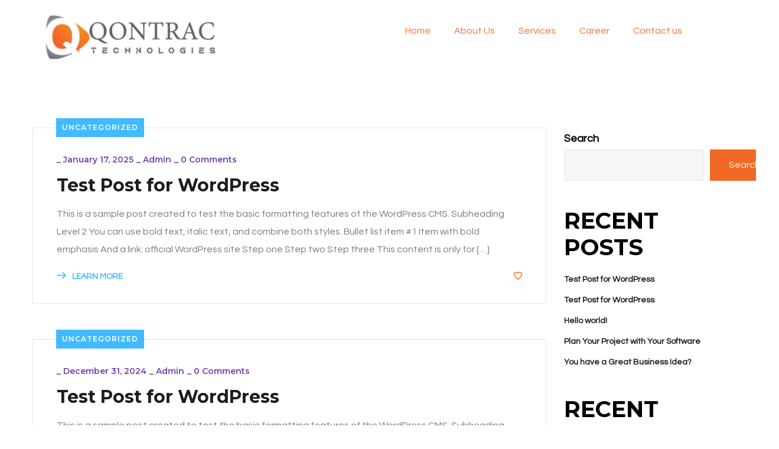

--- FILE ---
content_type: text/html; charset=UTF-8
request_url: https://qontractech.com/author/admin/
body_size: 94892
content:
<!doctype html>
<html lang="en-US">
<head>
	<meta charset="UTF-8">
	<meta name="viewport" content="width=device-width, initial-scale=1">
	<link rel="profile" href="https://gmpg.org/xfn/11">

	<title>admin &#8211; Qontrac Technologies</title>
<meta name='robots' content='max-image-preview:large' />
<link rel='dns-prefetch' href='//fonts.googleapis.com' />
<link href='https://fonts.gstatic.com' crossorigin rel='preconnect' />
<link rel="alternate" type="application/rss+xml" title="Qontrac Technologies &raquo; Feed" href="https://qontractech.com/feed/" />
<link rel="alternate" type="application/rss+xml" title="Qontrac Technologies &raquo; Comments Feed" href="https://qontractech.com/comments/feed/" />
<link rel="alternate" type="application/rss+xml" title="Qontrac Technologies &raquo; Posts by admin Feed" href="https://qontractech.com/author/admin/feed/" />
<style id='wp-img-auto-sizes-contain-inline-css' type='text/css'>
img:is([sizes=auto i],[sizes^="auto," i]){contain-intrinsic-size:3000px 1500px}
/*# sourceURL=wp-img-auto-sizes-contain-inline-css */
</style>
<link rel='stylesheet' id='jkit-elements-main-css' href='https://qontractech.com/wp-content/plugins/jeg-elementor-kit/assets/css/elements/main.css?ver=2.3.0' type='text/css' media='all' />
<style id='wp-emoji-styles-inline-css' type='text/css'>

	img.wp-smiley, img.emoji {
		display: inline !important;
		border: none !important;
		box-shadow: none !important;
		height: 1em !important;
		width: 1em !important;
		margin: 0 0.07em !important;
		vertical-align: -0.1em !important;
		background: none !important;
		padding: 0 !important;
	}
/*# sourceURL=wp-emoji-styles-inline-css */
</style>
<link rel='stylesheet' id='wp-block-library-css' href='https://qontractech.com/wp-includes/css/dist/block-library/style.min.css?ver=6.9' type='text/css' media='all' />
<style id='wp-block-heading-inline-css' type='text/css'>
h1:where(.wp-block-heading).has-background,h2:where(.wp-block-heading).has-background,h3:where(.wp-block-heading).has-background,h4:where(.wp-block-heading).has-background,h5:where(.wp-block-heading).has-background,h6:where(.wp-block-heading).has-background{padding:1.25em 2.375em}h1.has-text-align-left[style*=writing-mode]:where([style*=vertical-lr]),h1.has-text-align-right[style*=writing-mode]:where([style*=vertical-rl]),h2.has-text-align-left[style*=writing-mode]:where([style*=vertical-lr]),h2.has-text-align-right[style*=writing-mode]:where([style*=vertical-rl]),h3.has-text-align-left[style*=writing-mode]:where([style*=vertical-lr]),h3.has-text-align-right[style*=writing-mode]:where([style*=vertical-rl]),h4.has-text-align-left[style*=writing-mode]:where([style*=vertical-lr]),h4.has-text-align-right[style*=writing-mode]:where([style*=vertical-rl]),h5.has-text-align-left[style*=writing-mode]:where([style*=vertical-lr]),h5.has-text-align-right[style*=writing-mode]:where([style*=vertical-rl]),h6.has-text-align-left[style*=writing-mode]:where([style*=vertical-lr]),h6.has-text-align-right[style*=writing-mode]:where([style*=vertical-rl]){rotate:180deg}
/*# sourceURL=https://qontractech.com/wp-includes/blocks/heading/style.min.css */
</style>
<style id='wp-block-latest-comments-inline-css' type='text/css'>
ol.wp-block-latest-comments{box-sizing:border-box;margin-left:0}:where(.wp-block-latest-comments:not([style*=line-height] .wp-block-latest-comments__comment)){line-height:1.1}:where(.wp-block-latest-comments:not([style*=line-height] .wp-block-latest-comments__comment-excerpt p)){line-height:1.8}.has-dates :where(.wp-block-latest-comments:not([style*=line-height])),.has-excerpts :where(.wp-block-latest-comments:not([style*=line-height])){line-height:1.5}.wp-block-latest-comments .wp-block-latest-comments{padding-left:0}.wp-block-latest-comments__comment{list-style:none;margin-bottom:1em}.has-avatars .wp-block-latest-comments__comment{list-style:none;min-height:2.25em}.has-avatars .wp-block-latest-comments__comment .wp-block-latest-comments__comment-excerpt,.has-avatars .wp-block-latest-comments__comment .wp-block-latest-comments__comment-meta{margin-left:3.25em}.wp-block-latest-comments__comment-excerpt p{font-size:.875em;margin:.36em 0 1.4em}.wp-block-latest-comments__comment-date{display:block;font-size:.75em}.wp-block-latest-comments .avatar,.wp-block-latest-comments__comment-avatar{border-radius:1.5em;display:block;float:left;height:2.5em;margin-right:.75em;width:2.5em}.wp-block-latest-comments[class*=-font-size] a,.wp-block-latest-comments[style*=font-size] a{font-size:inherit}
/*# sourceURL=https://qontractech.com/wp-includes/blocks/latest-comments/style.min.css */
</style>
<style id='wp-block-latest-posts-inline-css' type='text/css'>
.wp-block-latest-posts{box-sizing:border-box}.wp-block-latest-posts.alignleft{margin-right:2em}.wp-block-latest-posts.alignright{margin-left:2em}.wp-block-latest-posts.wp-block-latest-posts__list{list-style:none}.wp-block-latest-posts.wp-block-latest-posts__list li{clear:both;overflow-wrap:break-word}.wp-block-latest-posts.is-grid{display:flex;flex-wrap:wrap}.wp-block-latest-posts.is-grid li{margin:0 1.25em 1.25em 0;width:100%}@media (min-width:600px){.wp-block-latest-posts.columns-2 li{width:calc(50% - .625em)}.wp-block-latest-posts.columns-2 li:nth-child(2n){margin-right:0}.wp-block-latest-posts.columns-3 li{width:calc(33.33333% - .83333em)}.wp-block-latest-posts.columns-3 li:nth-child(3n){margin-right:0}.wp-block-latest-posts.columns-4 li{width:calc(25% - .9375em)}.wp-block-latest-posts.columns-4 li:nth-child(4n){margin-right:0}.wp-block-latest-posts.columns-5 li{width:calc(20% - 1em)}.wp-block-latest-posts.columns-5 li:nth-child(5n){margin-right:0}.wp-block-latest-posts.columns-6 li{width:calc(16.66667% - 1.04167em)}.wp-block-latest-posts.columns-6 li:nth-child(6n){margin-right:0}}:root :where(.wp-block-latest-posts.is-grid){padding:0}:root :where(.wp-block-latest-posts.wp-block-latest-posts__list){padding-left:0}.wp-block-latest-posts__post-author,.wp-block-latest-posts__post-date{display:block;font-size:.8125em}.wp-block-latest-posts__post-excerpt,.wp-block-latest-posts__post-full-content{margin-bottom:1em;margin-top:.5em}.wp-block-latest-posts__featured-image a{display:inline-block}.wp-block-latest-posts__featured-image img{height:auto;max-width:100%;width:auto}.wp-block-latest-posts__featured-image.alignleft{float:left;margin-right:1em}.wp-block-latest-posts__featured-image.alignright{float:right;margin-left:1em}.wp-block-latest-posts__featured-image.aligncenter{margin-bottom:1em;text-align:center}
/*# sourceURL=https://qontractech.com/wp-includes/blocks/latest-posts/style.min.css */
</style>
<style id='wp-block-search-inline-css' type='text/css'>
.wp-block-search__button{margin-left:10px;word-break:normal}.wp-block-search__button.has-icon{line-height:0}.wp-block-search__button svg{height:1.25em;min-height:24px;min-width:24px;width:1.25em;fill:currentColor;vertical-align:text-bottom}:where(.wp-block-search__button){border:1px solid #ccc;padding:6px 10px}.wp-block-search__inside-wrapper{display:flex;flex:auto;flex-wrap:nowrap;max-width:100%}.wp-block-search__label{width:100%}.wp-block-search.wp-block-search__button-only .wp-block-search__button{box-sizing:border-box;display:flex;flex-shrink:0;justify-content:center;margin-left:0;max-width:100%}.wp-block-search.wp-block-search__button-only .wp-block-search__inside-wrapper{min-width:0!important;transition-property:width}.wp-block-search.wp-block-search__button-only .wp-block-search__input{flex-basis:100%;transition-duration:.3s}.wp-block-search.wp-block-search__button-only.wp-block-search__searchfield-hidden,.wp-block-search.wp-block-search__button-only.wp-block-search__searchfield-hidden .wp-block-search__inside-wrapper{overflow:hidden}.wp-block-search.wp-block-search__button-only.wp-block-search__searchfield-hidden .wp-block-search__input{border-left-width:0!important;border-right-width:0!important;flex-basis:0;flex-grow:0;margin:0;min-width:0!important;padding-left:0!important;padding-right:0!important;width:0!important}:where(.wp-block-search__input){appearance:none;border:1px solid #949494;flex-grow:1;font-family:inherit;font-size:inherit;font-style:inherit;font-weight:inherit;letter-spacing:inherit;line-height:inherit;margin-left:0;margin-right:0;min-width:3rem;padding:8px;text-decoration:unset!important;text-transform:inherit}:where(.wp-block-search__button-inside .wp-block-search__inside-wrapper){background-color:#fff;border:1px solid #949494;box-sizing:border-box;padding:4px}:where(.wp-block-search__button-inside .wp-block-search__inside-wrapper) .wp-block-search__input{border:none;border-radius:0;padding:0 4px}:where(.wp-block-search__button-inside .wp-block-search__inside-wrapper) .wp-block-search__input:focus{outline:none}:where(.wp-block-search__button-inside .wp-block-search__inside-wrapper) :where(.wp-block-search__button){padding:4px 8px}.wp-block-search.aligncenter .wp-block-search__inside-wrapper{margin:auto}.wp-block[data-align=right] .wp-block-search.wp-block-search__button-only .wp-block-search__inside-wrapper{float:right}
/*# sourceURL=https://qontractech.com/wp-includes/blocks/search/style.min.css */
</style>
<style id='wp-block-group-inline-css' type='text/css'>
.wp-block-group{box-sizing:border-box}:where(.wp-block-group.wp-block-group-is-layout-constrained){position:relative}
/*# sourceURL=https://qontractech.com/wp-includes/blocks/group/style.min.css */
</style>
<style id='wp-block-paragraph-inline-css' type='text/css'>
.is-small-text{font-size:.875em}.is-regular-text{font-size:1em}.is-large-text{font-size:2.25em}.is-larger-text{font-size:3em}.has-drop-cap:not(:focus):first-letter{float:left;font-size:8.4em;font-style:normal;font-weight:100;line-height:.68;margin:.05em .1em 0 0;text-transform:uppercase}body.rtl .has-drop-cap:not(:focus):first-letter{float:none;margin-left:.1em}p.has-drop-cap.has-background{overflow:hidden}:root :where(p.has-background){padding:1.25em 2.375em}:where(p.has-text-color:not(.has-link-color)) a{color:inherit}p.has-text-align-left[style*="writing-mode:vertical-lr"],p.has-text-align-right[style*="writing-mode:vertical-rl"]{rotate:180deg}
/*# sourceURL=https://qontractech.com/wp-includes/blocks/paragraph/style.min.css */
</style>
<style id='global-styles-inline-css' type='text/css'>
:root{--wp--preset--aspect-ratio--square: 1;--wp--preset--aspect-ratio--4-3: 4/3;--wp--preset--aspect-ratio--3-4: 3/4;--wp--preset--aspect-ratio--3-2: 3/2;--wp--preset--aspect-ratio--2-3: 2/3;--wp--preset--aspect-ratio--16-9: 16/9;--wp--preset--aspect-ratio--9-16: 9/16;--wp--preset--color--black: #000000;--wp--preset--color--cyan-bluish-gray: #abb8c3;--wp--preset--color--white: #ffffff;--wp--preset--color--pale-pink: #f78da7;--wp--preset--color--vivid-red: #cf2e2e;--wp--preset--color--luminous-vivid-orange: #ff6900;--wp--preset--color--luminous-vivid-amber: #fcb900;--wp--preset--color--light-green-cyan: #7bdcb5;--wp--preset--color--vivid-green-cyan: #00d084;--wp--preset--color--pale-cyan-blue: #8ed1fc;--wp--preset--color--vivid-cyan-blue: #0693e3;--wp--preset--color--vivid-purple: #9b51e0;--wp--preset--gradient--vivid-cyan-blue-to-vivid-purple: linear-gradient(135deg,rgb(6,147,227) 0%,rgb(155,81,224) 100%);--wp--preset--gradient--light-green-cyan-to-vivid-green-cyan: linear-gradient(135deg,rgb(122,220,180) 0%,rgb(0,208,130) 100%);--wp--preset--gradient--luminous-vivid-amber-to-luminous-vivid-orange: linear-gradient(135deg,rgb(252,185,0) 0%,rgb(255,105,0) 100%);--wp--preset--gradient--luminous-vivid-orange-to-vivid-red: linear-gradient(135deg,rgb(255,105,0) 0%,rgb(207,46,46) 100%);--wp--preset--gradient--very-light-gray-to-cyan-bluish-gray: linear-gradient(135deg,rgb(238,238,238) 0%,rgb(169,184,195) 100%);--wp--preset--gradient--cool-to-warm-spectrum: linear-gradient(135deg,rgb(74,234,220) 0%,rgb(151,120,209) 20%,rgb(207,42,186) 40%,rgb(238,44,130) 60%,rgb(251,105,98) 80%,rgb(254,248,76) 100%);--wp--preset--gradient--blush-light-purple: linear-gradient(135deg,rgb(255,206,236) 0%,rgb(152,150,240) 100%);--wp--preset--gradient--blush-bordeaux: linear-gradient(135deg,rgb(254,205,165) 0%,rgb(254,45,45) 50%,rgb(107,0,62) 100%);--wp--preset--gradient--luminous-dusk: linear-gradient(135deg,rgb(255,203,112) 0%,rgb(199,81,192) 50%,rgb(65,88,208) 100%);--wp--preset--gradient--pale-ocean: linear-gradient(135deg,rgb(255,245,203) 0%,rgb(182,227,212) 50%,rgb(51,167,181) 100%);--wp--preset--gradient--electric-grass: linear-gradient(135deg,rgb(202,248,128) 0%,rgb(113,206,126) 100%);--wp--preset--gradient--midnight: linear-gradient(135deg,rgb(2,3,129) 0%,rgb(40,116,252) 100%);--wp--preset--font-size--small: 13px;--wp--preset--font-size--medium: 20px;--wp--preset--font-size--large: 36px;--wp--preset--font-size--x-large: 42px;--wp--preset--spacing--20: 0.44rem;--wp--preset--spacing--30: 0.67rem;--wp--preset--spacing--40: 1rem;--wp--preset--spacing--50: 1.5rem;--wp--preset--spacing--60: 2.25rem;--wp--preset--spacing--70: 3.38rem;--wp--preset--spacing--80: 5.06rem;--wp--preset--shadow--natural: 6px 6px 9px rgba(0, 0, 0, 0.2);--wp--preset--shadow--deep: 12px 12px 50px rgba(0, 0, 0, 0.4);--wp--preset--shadow--sharp: 6px 6px 0px rgba(0, 0, 0, 0.2);--wp--preset--shadow--outlined: 6px 6px 0px -3px rgb(255, 255, 255), 6px 6px rgb(0, 0, 0);--wp--preset--shadow--crisp: 6px 6px 0px rgb(0, 0, 0);}:where(.is-layout-flex){gap: 0.5em;}:where(.is-layout-grid){gap: 0.5em;}body .is-layout-flex{display: flex;}.is-layout-flex{flex-wrap: wrap;align-items: center;}.is-layout-flex > :is(*, div){margin: 0;}body .is-layout-grid{display: grid;}.is-layout-grid > :is(*, div){margin: 0;}:where(.wp-block-columns.is-layout-flex){gap: 2em;}:where(.wp-block-columns.is-layout-grid){gap: 2em;}:where(.wp-block-post-template.is-layout-flex){gap: 1.25em;}:where(.wp-block-post-template.is-layout-grid){gap: 1.25em;}.has-black-color{color: var(--wp--preset--color--black) !important;}.has-cyan-bluish-gray-color{color: var(--wp--preset--color--cyan-bluish-gray) !important;}.has-white-color{color: var(--wp--preset--color--white) !important;}.has-pale-pink-color{color: var(--wp--preset--color--pale-pink) !important;}.has-vivid-red-color{color: var(--wp--preset--color--vivid-red) !important;}.has-luminous-vivid-orange-color{color: var(--wp--preset--color--luminous-vivid-orange) !important;}.has-luminous-vivid-amber-color{color: var(--wp--preset--color--luminous-vivid-amber) !important;}.has-light-green-cyan-color{color: var(--wp--preset--color--light-green-cyan) !important;}.has-vivid-green-cyan-color{color: var(--wp--preset--color--vivid-green-cyan) !important;}.has-pale-cyan-blue-color{color: var(--wp--preset--color--pale-cyan-blue) !important;}.has-vivid-cyan-blue-color{color: var(--wp--preset--color--vivid-cyan-blue) !important;}.has-vivid-purple-color{color: var(--wp--preset--color--vivid-purple) !important;}.has-black-background-color{background-color: var(--wp--preset--color--black) !important;}.has-cyan-bluish-gray-background-color{background-color: var(--wp--preset--color--cyan-bluish-gray) !important;}.has-white-background-color{background-color: var(--wp--preset--color--white) !important;}.has-pale-pink-background-color{background-color: var(--wp--preset--color--pale-pink) !important;}.has-vivid-red-background-color{background-color: var(--wp--preset--color--vivid-red) !important;}.has-luminous-vivid-orange-background-color{background-color: var(--wp--preset--color--luminous-vivid-orange) !important;}.has-luminous-vivid-amber-background-color{background-color: var(--wp--preset--color--luminous-vivid-amber) !important;}.has-light-green-cyan-background-color{background-color: var(--wp--preset--color--light-green-cyan) !important;}.has-vivid-green-cyan-background-color{background-color: var(--wp--preset--color--vivid-green-cyan) !important;}.has-pale-cyan-blue-background-color{background-color: var(--wp--preset--color--pale-cyan-blue) !important;}.has-vivid-cyan-blue-background-color{background-color: var(--wp--preset--color--vivid-cyan-blue) !important;}.has-vivid-purple-background-color{background-color: var(--wp--preset--color--vivid-purple) !important;}.has-black-border-color{border-color: var(--wp--preset--color--black) !important;}.has-cyan-bluish-gray-border-color{border-color: var(--wp--preset--color--cyan-bluish-gray) !important;}.has-white-border-color{border-color: var(--wp--preset--color--white) !important;}.has-pale-pink-border-color{border-color: var(--wp--preset--color--pale-pink) !important;}.has-vivid-red-border-color{border-color: var(--wp--preset--color--vivid-red) !important;}.has-luminous-vivid-orange-border-color{border-color: var(--wp--preset--color--luminous-vivid-orange) !important;}.has-luminous-vivid-amber-border-color{border-color: var(--wp--preset--color--luminous-vivid-amber) !important;}.has-light-green-cyan-border-color{border-color: var(--wp--preset--color--light-green-cyan) !important;}.has-vivid-green-cyan-border-color{border-color: var(--wp--preset--color--vivid-green-cyan) !important;}.has-pale-cyan-blue-border-color{border-color: var(--wp--preset--color--pale-cyan-blue) !important;}.has-vivid-cyan-blue-border-color{border-color: var(--wp--preset--color--vivid-cyan-blue) !important;}.has-vivid-purple-border-color{border-color: var(--wp--preset--color--vivid-purple) !important;}.has-vivid-cyan-blue-to-vivid-purple-gradient-background{background: var(--wp--preset--gradient--vivid-cyan-blue-to-vivid-purple) !important;}.has-light-green-cyan-to-vivid-green-cyan-gradient-background{background: var(--wp--preset--gradient--light-green-cyan-to-vivid-green-cyan) !important;}.has-luminous-vivid-amber-to-luminous-vivid-orange-gradient-background{background: var(--wp--preset--gradient--luminous-vivid-amber-to-luminous-vivid-orange) !important;}.has-luminous-vivid-orange-to-vivid-red-gradient-background{background: var(--wp--preset--gradient--luminous-vivid-orange-to-vivid-red) !important;}.has-very-light-gray-to-cyan-bluish-gray-gradient-background{background: var(--wp--preset--gradient--very-light-gray-to-cyan-bluish-gray) !important;}.has-cool-to-warm-spectrum-gradient-background{background: var(--wp--preset--gradient--cool-to-warm-spectrum) !important;}.has-blush-light-purple-gradient-background{background: var(--wp--preset--gradient--blush-light-purple) !important;}.has-blush-bordeaux-gradient-background{background: var(--wp--preset--gradient--blush-bordeaux) !important;}.has-luminous-dusk-gradient-background{background: var(--wp--preset--gradient--luminous-dusk) !important;}.has-pale-ocean-gradient-background{background: var(--wp--preset--gradient--pale-ocean) !important;}.has-electric-grass-gradient-background{background: var(--wp--preset--gradient--electric-grass) !important;}.has-midnight-gradient-background{background: var(--wp--preset--gradient--midnight) !important;}.has-small-font-size{font-size: var(--wp--preset--font-size--small) !important;}.has-medium-font-size{font-size: var(--wp--preset--font-size--medium) !important;}.has-large-font-size{font-size: var(--wp--preset--font-size--large) !important;}.has-x-large-font-size{font-size: var(--wp--preset--font-size--x-large) !important;}
/*# sourceURL=global-styles-inline-css */
</style>

<style id='classic-theme-styles-inline-css' type='text/css'>
/*! This file is auto-generated */
.wp-block-button__link{color:#fff;background-color:#32373c;border-radius:9999px;box-shadow:none;text-decoration:none;padding:calc(.667em + 2px) calc(1.333em + 2px);font-size:1.125em}.wp-block-file__button{background:#32373c;color:#fff;text-decoration:none}
/*# sourceURL=/wp-includes/css/classic-themes.min.css */
</style>
<link rel='stylesheet' id='contact-form-7-css' href='https://qontractech.com/wp-content/plugins/contact-form-7/includes/css/styles.css?ver=5.5.3' type='text/css' media='all' />
<link rel='stylesheet' id='engitech-fonts-css' href='https://fonts.googleapis.com/css?family=Montserrat%3A100%2C100i%2C200%2C200i%2C300%2C300i%2C400%2C400i%2C500%2C500i%2C600%2C600i%2C700%2C700i%2C800%2C800i%2C900%2C900i%7CNunito+Sans%3A200%2C200i%2C300%2C300i%2C400%2C400i%2C600%2C600i%2C700%2C700i%2C800%2C800i%2C900%2C900i&#038;subset=latin%2Clatin-ext' type='text/css' media='all' />
<link rel='stylesheet' id='bootstrap-css' href='https://qontractech.com/wp-content/themes/engitech/css/bootstrap.css?ver=4.0' type='text/css' media='all' />
<link rel='stylesheet' id='engitech-awesome-font-css' href='https://qontractech.com/wp-content/themes/engitech/css/font-awesome.min.css?ver=6.9' type='text/css' media='all' />
<link rel='stylesheet' id='engitech-flaticon-font-css' href='https://qontractech.com/wp-content/themes/engitech/css/flaticon.css?ver=6.9' type='text/css' media='all' />
<link rel='stylesheet' id='slick-slider-css' href='https://qontractech.com/wp-content/themes/engitech/css/slick.css?ver=6.9' type='text/css' media='all' />
<link rel='stylesheet' id='slick-theme-css' href='https://qontractech.com/wp-content/themes/engitech/css/slick-theme.css?ver=6.9' type='text/css' media='all' />
<link rel='stylesheet' id='magnific-popup-css' href='https://qontractech.com/wp-content/plugins/jeg-elementor-kit/assets/js/magnific-popup/magnific-popup.css?ver=1.1.0' type='text/css' media='all' />
<link rel='stylesheet' id='engitech-style-css' href='https://qontractech.com/wp-content/themes/engitech/style.css?ver=6.9' type='text/css' media='all' />
<link rel='stylesheet' id='simple-likes-public-css-css' href='https://qontractech.com/wp-content/themes/engitech/inc/backend/css/simple-likes-public.css?ver=6.9' type='text/css' media='all' />
<link rel='stylesheet' id='engitech-preload-css' href='https://qontractech.com/wp-content/themes/engitech/css/royal-preload.css?ver=6.9' type='text/css' media='all' />
<script type="text/javascript" src="https://qontractech.com/wp-includes/js/jquery/jquery.min.js?ver=3.7.1" id="jquery-core-js"></script>
<script type="text/javascript" src="https://qontractech.com/wp-includes/js/jquery/jquery-migrate.min.js?ver=3.4.1" id="jquery-migrate-js"></script>
<script type="text/javascript" id="simple-likes-public-js-js-extra">
/* <![CDATA[ */
var simpleLikes = {"ajaxurl":"https://qontractech.com/wp-admin/admin-ajax.php","like":"Like","unlike":"Unlike"};
//# sourceURL=simple-likes-public-js-js-extra
/* ]]> */
</script>
<script type="text/javascript" src="https://qontractech.com/wp-content/themes/engitech/inc/backend/js/simple-likes-public.js?ver=0.5" id="simple-likes-public-js-js"></script>
<link rel="https://api.w.org/" href="https://qontractech.com/wp-json/" /><link rel="alternate" title="JSON" type="application/json" href="https://qontractech.com/wp-json/wp/v2/users/1" /><link rel="EditURI" type="application/rsd+xml" title="RSD" href="https://qontractech.com/xmlrpc.php?rsd" />
<meta name="generator" content="WordPress 6.9" />
<meta name="cdp-version" content="1.2.5" /><meta name="generator" content="Powered by Slider Revolution 6.5.10 - responsive, Mobile-Friendly Slider Plugin for WordPress with comfortable drag and drop interface." />
<link rel="icon" href="https://qontractech.com/wp-content/uploads/2020/09/cropped-Untitled-1-32x32.png" sizes="32x32" />
<link rel="icon" href="https://qontractech.com/wp-content/uploads/2020/09/cropped-Untitled-1-192x192.png" sizes="192x192" />
<link rel="apple-touch-icon" href="https://qontractech.com/wp-content/uploads/2020/09/cropped-Untitled-1-180x180.png" />
<meta name="msapplication-TileImage" content="https://qontractech.com/wp-content/uploads/2020/09/cropped-Untitled-1-270x270.png" />
<style id="jeg_dynamic_css" type="text/css" data-type="jeg_custom-css"></style><script type="text/javascript">function setREVStartSize(e){
			//window.requestAnimationFrame(function() {				 
				window.RSIW = window.RSIW===undefined ? window.innerWidth : window.RSIW;	
				window.RSIH = window.RSIH===undefined ? window.innerHeight : window.RSIH;	
				try {								
					var pw = document.getElementById(e.c).parentNode.offsetWidth,
						newh;
					pw = pw===0 || isNaN(pw) ? window.RSIW : pw;
					e.tabw = e.tabw===undefined ? 0 : parseInt(e.tabw);
					e.thumbw = e.thumbw===undefined ? 0 : parseInt(e.thumbw);
					e.tabh = e.tabh===undefined ? 0 : parseInt(e.tabh);
					e.thumbh = e.thumbh===undefined ? 0 : parseInt(e.thumbh);
					e.tabhide = e.tabhide===undefined ? 0 : parseInt(e.tabhide);
					e.thumbhide = e.thumbhide===undefined ? 0 : parseInt(e.thumbhide);
					e.mh = e.mh===undefined || e.mh=="" || e.mh==="auto" ? 0 : parseInt(e.mh,0);		
					if(e.layout==="fullscreen" || e.l==="fullscreen") 						
						newh = Math.max(e.mh,window.RSIH);					
					else{					
						e.gw = Array.isArray(e.gw) ? e.gw : [e.gw];
						for (var i in e.rl) if (e.gw[i]===undefined || e.gw[i]===0) e.gw[i] = e.gw[i-1];					
						e.gh = e.el===undefined || e.el==="" || (Array.isArray(e.el) && e.el.length==0)? e.gh : e.el;
						e.gh = Array.isArray(e.gh) ? e.gh : [e.gh];
						for (var i in e.rl) if (e.gh[i]===undefined || e.gh[i]===0) e.gh[i] = e.gh[i-1];
											
						var nl = new Array(e.rl.length),
							ix = 0,						
							sl;					
						e.tabw = e.tabhide>=pw ? 0 : e.tabw;
						e.thumbw = e.thumbhide>=pw ? 0 : e.thumbw;
						e.tabh = e.tabhide>=pw ? 0 : e.tabh;
						e.thumbh = e.thumbhide>=pw ? 0 : e.thumbh;					
						for (var i in e.rl) nl[i] = e.rl[i]<window.RSIW ? 0 : e.rl[i];
						sl = nl[0];									
						for (var i in nl) if (sl>nl[i] && nl[i]>0) { sl = nl[i]; ix=i;}															
						var m = pw>(e.gw[ix]+e.tabw+e.thumbw) ? 1 : (pw-(e.tabw+e.thumbw)) / (e.gw[ix]);					
						newh =  (e.gh[ix] * m) + (e.tabh + e.thumbh);
					}
					var el = document.getElementById(e.c);
					if (el!==null && el) el.style.height = newh+"px";					
					el = document.getElementById(e.c+"_wrapper");
					if (el!==null && el) {
						el.style.height = newh+"px";
						el.style.display = "block";
					}
				} catch(e){
					console.log("Failure at Presize of Slider:" + e)
				}					   
			//});
		  };</script>
<style id="kirki-inline-styles">.page-header{background-image:url("https://qontractech.com/wp-content/themes/engitech/images/bg-pheader.jpg");}#royal_preloader.royal_preloader_logo .royal_preloader_percentage{font-family:Roboto;font-size:13px;font-weight:400;letter-spacing:2px;line-height:40px;text-align:center;text-transform:none;}@media (max-width: 767px){}@media (min-width: 768px) and (max-width: 1024px){}@media (min-width: 1024px){}/* cyrillic-ext */
@font-face {
  font-family: 'Roboto';
  font-style: normal;
  font-weight: 400;
  font-stretch: normal;
  font-display: swap;
  src: url(https://qontractech.com/wp-content/fonts/roboto/font) format('woff');
  unicode-range: U+0460-052F, U+1C80-1C8A, U+20B4, U+2DE0-2DFF, U+A640-A69F, U+FE2E-FE2F;
}
/* cyrillic */
@font-face {
  font-family: 'Roboto';
  font-style: normal;
  font-weight: 400;
  font-stretch: normal;
  font-display: swap;
  src: url(https://qontractech.com/wp-content/fonts/roboto/font) format('woff');
  unicode-range: U+0301, U+0400-045F, U+0490-0491, U+04B0-04B1, U+2116;
}
/* greek-ext */
@font-face {
  font-family: 'Roboto';
  font-style: normal;
  font-weight: 400;
  font-stretch: normal;
  font-display: swap;
  src: url(https://qontractech.com/wp-content/fonts/roboto/font) format('woff');
  unicode-range: U+1F00-1FFF;
}
/* greek */
@font-face {
  font-family: 'Roboto';
  font-style: normal;
  font-weight: 400;
  font-stretch: normal;
  font-display: swap;
  src: url(https://qontractech.com/wp-content/fonts/roboto/font) format('woff');
  unicode-range: U+0370-0377, U+037A-037F, U+0384-038A, U+038C, U+038E-03A1, U+03A3-03FF;
}
/* math */
@font-face {
  font-family: 'Roboto';
  font-style: normal;
  font-weight: 400;
  font-stretch: normal;
  font-display: swap;
  src: url(https://qontractech.com/wp-content/fonts/roboto/font) format('woff');
  unicode-range: U+0302-0303, U+0305, U+0307-0308, U+0310, U+0312, U+0315, U+031A, U+0326-0327, U+032C, U+032F-0330, U+0332-0333, U+0338, U+033A, U+0346, U+034D, U+0391-03A1, U+03A3-03A9, U+03B1-03C9, U+03D1, U+03D5-03D6, U+03F0-03F1, U+03F4-03F5, U+2016-2017, U+2034-2038, U+203C, U+2040, U+2043, U+2047, U+2050, U+2057, U+205F, U+2070-2071, U+2074-208E, U+2090-209C, U+20D0-20DC, U+20E1, U+20E5-20EF, U+2100-2112, U+2114-2115, U+2117-2121, U+2123-214F, U+2190, U+2192, U+2194-21AE, U+21B0-21E5, U+21F1-21F2, U+21F4-2211, U+2213-2214, U+2216-22FF, U+2308-230B, U+2310, U+2319, U+231C-2321, U+2336-237A, U+237C, U+2395, U+239B-23B7, U+23D0, U+23DC-23E1, U+2474-2475, U+25AF, U+25B3, U+25B7, U+25BD, U+25C1, U+25CA, U+25CC, U+25FB, U+266D-266F, U+27C0-27FF, U+2900-2AFF, U+2B0E-2B11, U+2B30-2B4C, U+2BFE, U+3030, U+FF5B, U+FF5D, U+1D400-1D7FF, U+1EE00-1EEFF;
}
/* symbols */
@font-face {
  font-family: 'Roboto';
  font-style: normal;
  font-weight: 400;
  font-stretch: normal;
  font-display: swap;
  src: url(https://qontractech.com/wp-content/fonts/roboto/font) format('woff');
  unicode-range: U+0001-000C, U+000E-001F, U+007F-009F, U+20DD-20E0, U+20E2-20E4, U+2150-218F, U+2190, U+2192, U+2194-2199, U+21AF, U+21E6-21F0, U+21F3, U+2218-2219, U+2299, U+22C4-22C6, U+2300-243F, U+2440-244A, U+2460-24FF, U+25A0-27BF, U+2800-28FF, U+2921-2922, U+2981, U+29BF, U+29EB, U+2B00-2BFF, U+4DC0-4DFF, U+FFF9-FFFB, U+10140-1018E, U+10190-1019C, U+101A0, U+101D0-101FD, U+102E0-102FB, U+10E60-10E7E, U+1D2C0-1D2D3, U+1D2E0-1D37F, U+1F000-1F0FF, U+1F100-1F1AD, U+1F1E6-1F1FF, U+1F30D-1F30F, U+1F315, U+1F31C, U+1F31E, U+1F320-1F32C, U+1F336, U+1F378, U+1F37D, U+1F382, U+1F393-1F39F, U+1F3A7-1F3A8, U+1F3AC-1F3AF, U+1F3C2, U+1F3C4-1F3C6, U+1F3CA-1F3CE, U+1F3D4-1F3E0, U+1F3ED, U+1F3F1-1F3F3, U+1F3F5-1F3F7, U+1F408, U+1F415, U+1F41F, U+1F426, U+1F43F, U+1F441-1F442, U+1F444, U+1F446-1F449, U+1F44C-1F44E, U+1F453, U+1F46A, U+1F47D, U+1F4A3, U+1F4B0, U+1F4B3, U+1F4B9, U+1F4BB, U+1F4BF, U+1F4C8-1F4CB, U+1F4D6, U+1F4DA, U+1F4DF, U+1F4E3-1F4E6, U+1F4EA-1F4ED, U+1F4F7, U+1F4F9-1F4FB, U+1F4FD-1F4FE, U+1F503, U+1F507-1F50B, U+1F50D, U+1F512-1F513, U+1F53E-1F54A, U+1F54F-1F5FA, U+1F610, U+1F650-1F67F, U+1F687, U+1F68D, U+1F691, U+1F694, U+1F698, U+1F6AD, U+1F6B2, U+1F6B9-1F6BA, U+1F6BC, U+1F6C6-1F6CF, U+1F6D3-1F6D7, U+1F6E0-1F6EA, U+1F6F0-1F6F3, U+1F6F7-1F6FC, U+1F700-1F7FF, U+1F800-1F80B, U+1F810-1F847, U+1F850-1F859, U+1F860-1F887, U+1F890-1F8AD, U+1F8B0-1F8BB, U+1F8C0-1F8C1, U+1F900-1F90B, U+1F93B, U+1F946, U+1F984, U+1F996, U+1F9E9, U+1FA00-1FA6F, U+1FA70-1FA7C, U+1FA80-1FA89, U+1FA8F-1FAC6, U+1FACE-1FADC, U+1FADF-1FAE9, U+1FAF0-1FAF8, U+1FB00-1FBFF;
}
/* vietnamese */
@font-face {
  font-family: 'Roboto';
  font-style: normal;
  font-weight: 400;
  font-stretch: normal;
  font-display: swap;
  src: url(https://qontractech.com/wp-content/fonts/roboto/font) format('woff');
  unicode-range: U+0102-0103, U+0110-0111, U+0128-0129, U+0168-0169, U+01A0-01A1, U+01AF-01B0, U+0300-0301, U+0303-0304, U+0308-0309, U+0323, U+0329, U+1EA0-1EF9, U+20AB;
}
/* latin-ext */
@font-face {
  font-family: 'Roboto';
  font-style: normal;
  font-weight: 400;
  font-stretch: normal;
  font-display: swap;
  src: url(https://qontractech.com/wp-content/fonts/roboto/font) format('woff');
  unicode-range: U+0100-02BA, U+02BD-02C5, U+02C7-02CC, U+02CE-02D7, U+02DD-02FF, U+0304, U+0308, U+0329, U+1D00-1DBF, U+1E00-1E9F, U+1EF2-1EFF, U+2020, U+20A0-20AB, U+20AD-20C0, U+2113, U+2C60-2C7F, U+A720-A7FF;
}
/* latin */
@font-face {
  font-family: 'Roboto';
  font-style: normal;
  font-weight: 400;
  font-stretch: normal;
  font-display: swap;
  src: url(https://qontractech.com/wp-content/fonts/roboto/font) format('woff');
  unicode-range: U+0000-00FF, U+0131, U+0152-0153, U+02BB-02BC, U+02C6, U+02DA, U+02DC, U+0304, U+0308, U+0329, U+2000-206F, U+20AC, U+2122, U+2191, U+2193, U+2212, U+2215, U+FEFF, U+FFFD;
}</style><link rel='stylesheet' id='elementor-frontend-css' href='https://qontractech.com/wp-content/plugins/elementor/assets/css/frontend-lite.min.css?ver=3.5.0' type='text/css' media='all' />
<link rel='stylesheet' id='elementor-post-5381-css' href='https://qontractech.com/wp-content/uploads/elementor/css/post-5381.css?ver=1640012142' type='text/css' media='all' />
<link rel='stylesheet' id='font-awesome-5-all-css' href='https://qontractech.com/wp-content/plugins/elementor/assets/lib/font-awesome/css/all.min.css?ver=3.5.0' type='text/css' media='all' />
<link rel='stylesheet' id='font-awesome-4-shim-css' href='https://qontractech.com/wp-content/plugins/elementor/assets/lib/font-awesome/css/v4-shims.min.css?ver=3.5.0' type='text/css' media='all' />
<link rel='stylesheet' id='elementor-post-1308-css' href='https://qontractech.com/wp-content/uploads/elementor/css/post-1308.css?ver=1640011836' type='text/css' media='all' />
<link rel='stylesheet' id='elementor-icons-css' href='https://qontractech.com/wp-content/plugins/elementor/assets/lib/eicons/css/elementor-icons.min.css?ver=5.13.0' type='text/css' media='all' />
<link rel='stylesheet' id='elementor-post-5288-css' href='https://qontractech.com/wp-content/uploads/elementor/css/post-5288.css?ver=1640011836' type='text/css' media='all' />
<link rel='stylesheet' id='google-fonts-1-css' href='https://fonts.googleapis.com/css?family=Questrial%3A100%2C100italic%2C200%2C200italic%2C300%2C300italic%2C400%2C400italic%2C500%2C500italic%2C600%2C600italic%2C700%2C700italic%2C800%2C800italic%2C900%2C900italic%7CMontserrat%3A100%2C100italic%2C200%2C200italic%2C300%2C300italic%2C400%2C400italic%2C500%2C500italic%2C600%2C600italic%2C700%2C700italic%2C800%2C800italic%2C900%2C900italic&#038;display=auto&#038;ver=6.9' type='text/css' media='all' />
<link rel='stylesheet' id='elementor-icons-shared-0-css' href='https://qontractech.com/wp-content/plugins/elementor/assets/lib/font-awesome/css/fontawesome.min.css?ver=5.15.3' type='text/css' media='all' />
<link rel='stylesheet' id='elementor-icons-fa-solid-css' href='https://qontractech.com/wp-content/plugins/elementor/assets/lib/font-awesome/css/solid.min.css?ver=5.15.3' type='text/css' media='all' />
<link rel='stylesheet' id='rs-plugin-settings-css' href='https://qontractech.com/wp-content/plugins/revslider/public/assets/css/rs6.css?ver=6.5.10' type='text/css' media='all' />
<style id='rs-plugin-settings-inline-css' type='text/css'>
#rs-demo-id {}
/*# sourceURL=rs-plugin-settings-inline-css */
</style>
</head>

<body class="archive author author-admin author-1 wp-theme-engitech jkit-color-scheme royal_preloader elementor-default elementor-kit-5288 engitech-theme-ver-1.3.2 wordpress-version-6.9">
<div id="royal_preloader" data-width="175" data-height="50" data-url="http://qontractech.com/beta/wp-content/uploads/2020/09/Untitled-1.png" data-color="#0a0f2b" data-bgcolor="#fff"></div><div id="page" class="site">
	<!-- #site-header-open -->
<header id="site-header" class="site-header header-static">

    <!-- #header-desktop-open -->
    <div class="header-desktop">		<div data-elementor-type="wp-post" data-elementor-id="5381" class="elementor elementor-5381" data-elementor-settings="[]">
							<div class="elementor-section-wrap">
							<section class="elementor-section elementor-top-section elementor-element elementor-element-50589570 ot-traditional elementor-section-boxed elementor-section-height-default elementor-section-height-default" data-id="50589570" data-element_type="section" data-settings="{&quot;background_background&quot;:&quot;classic&quot;}">
						<div class="elementor-container elementor-column-gap-no">
					<div class="elementor-column elementor-col-50 elementor-top-column elementor-element elementor-element-4dc35256 ot-column-items-center ot-flex-column-vertical" data-id="4dc35256" data-element_type="column">
			<div class="elementor-widget-wrap elementor-element-populated">
								<div class="elementor-element elementor-element-266afc1d elementor-widget elementor-widget-image" data-id="266afc1d" data-element_type="widget" data-widget_type="image.default">
				<div class="elementor-widget-container">
			<style>/*! elementor - v3.5.0 - 12-12-2021 */
.elementor-widget-image{text-align:center}.elementor-widget-image a{display:inline-block}.elementor-widget-image a img[src$=".svg"]{width:48px}.elementor-widget-image img{vertical-align:middle;display:inline-block}</style>												<img width="300" height="100" src="https://qontractech.com/wp-content/uploads/2020/09/Untitled-1.png" class="attachment-full size-full" alt="" />															</div>
				</div>
					</div>
		</div>
				<div class="elementor-column elementor-col-50 elementor-top-column elementor-element elementor-element-5b2e3031 ot-flex-column-vertical" data-id="5b2e3031" data-element_type="column">
			<div class="elementor-widget-wrap elementor-element-populated">
								<div class="elementor-element elementor-element-26de8916 elementor-widget elementor-widget-jkit_nav_menu" data-id="26de8916" data-element_type="widget" data-widget_type="jkit_nav_menu.default">
				<div class="elementor-widget-container">
			<div  class="jeg-elementor-kit jkit-nav-menu break-point-tablet submenu-click-title jeg_module_5694__69823ff16c5b7"  data-item-indicator="&lt;i aria-hidden=&quot;true&quot; class=&quot;fas fa-angle-down&quot;&gt;&lt;/i&gt;"><button class="jkit-hamburger-menu"><i aria-hidden="true" class="fas fa-bars"></i></button>
        <div class="jkit-menu-wrapper"><div class="jkit-menu-container"><ul id="menu-freshmenu" class="jkit-menu"><li id="menu-item-5296" class="menu-item menu-item-type-post_type menu-item-object-page menu-item-home menu-item-5296"><a href="https://qontractech.com/">Home</a></li>
<li id="menu-item-5144" class="menu-item menu-item-type-post_type menu-item-object-page menu-item-5144"><a href="https://qontractech.com/about-us/">About Us</a></li>
<li id="menu-item-5405" class="menu-item menu-item-type-post_type menu-item-object-page menu-item-5405"><a href="https://qontractech.com/services/">Services</a></li>
<li id="menu-item-5458" class="menu-item menu-item-type-post_type menu-item-object-page menu-item-5458"><a href="https://qontractech.com/career/">Career</a></li>
<li id="menu-item-5415" class="menu-item menu-item-type-post_type menu-item-object-page menu-item-5415"><a href="https://qontractech.com/contact-us/">Contact us</a></li>
</ul></div>
            <div class="jkit-nav-identity-panel">
                <div class="jkit-nav-site-title"><a href="https://qontractech.com" class="jkit-nav-logo"><img src="https://qontractech.com/wp-content/uploads/2021/12/white-logo.png" ></a></div>
                <button class="jkit-close-menu"><i aria-hidden="true" class="fas fa-times"></i></button>
            </div>
        </div>
        <div class="jkit-overlay"></div></div>		</div>
				</div>
					</div>
		</div>
							</div>
		</section>
						</div>
					</div>
		</div>    <!-- #header-desktop-close -->

    <!-- #header-mobile-open -->
    <div class="header_mobile">
	<div class="container">
		<div class="mlogo_wrapper clearfix">
	        <div class="mobile_logo">
				<a href="https://qontractech.com/">
					<img src="http://qontractech.com/beta/wp-content/uploads/2020/09/Untitled-1.png" alt="Qontrac Technologies">
				</a>
	    	</div>
	        <div id="mmenu_toggle">
		        <button></button>
		    </div>
		    	    </div>
	    <div class="mmenu_wrapper">		
			<div class="mobile_nav collapse">
				<ul id="menu-freshmenu-1" class="mobile_mainmenu"><li class="menu-item menu-item-type-post_type menu-item-object-page menu-item-home menu-item-5296"><a href="https://qontractech.com/">Home</a></li>
<li class="menu-item menu-item-type-post_type menu-item-object-page menu-item-5144"><a href="https://qontractech.com/about-us/">About Us</a></li>
<li class="menu-item menu-item-type-post_type menu-item-object-page menu-item-5405"><a href="https://qontractech.com/services/">Services</a></li>
<li class="menu-item menu-item-type-post_type menu-item-object-page menu-item-5458"><a href="https://qontractech.com/career/">Career</a></li>
<li class="menu-item menu-item-type-post_type menu-item-object-page menu-item-5415"><a href="https://qontractech.com/contact-us/">Contact us</a></li>
</ul>			</div>   	
	    </div>
    </div>
</div>    <!-- #header-mobile-close -->

</header>
<!-- #site-header-close -->
<!-- #side-panel-open -->
<!-- #side-panel-close -->
	<div id="content" class="site-content">
	
<div class="entry-content">
	<div class="container">
		<div class="row">
			<div id="primary" class="content-area col-lg-9 col-md-9 col-sm-12 col-xs-12">
				<main id="main" class="site-main">

				
					 
<article id="post-5694" class="post-box masonry-post-item post-5694 post type-post status-publish format-standard hentry category-uncategorized">
	<div class="post-inner">
	    			
			<div class="entry-media">
	        	<div class="post-cat"><span class="posted-in"><a href="https://qontractech.com/category/uncategorized/" rel="category tag">Uncategorized</a></span></div>	        </div>

	    
	    <div class="inner-post">
	        <div class="entry-header">

	            	            <div class="entry-meta">
	                <span class="posted-on">_ <a href="https://qontractech.com/test-post-for-wordpress-2/" rel="bookmark"><time class="entry-date published" datetime="2025-01-17T00:00:00+00:00">January 17, 2025</time></a></span><span class="byline">_ <a class="url fn n" href="https://qontractech.com/author/admin/">admin</a></span><span class="comment-num">_ <a href="https://qontractech.com/test-post-for-wordpress-2/#respond">0 Comments</a></span>	            </div><!-- .entry-meta -->
	            
	            <h3 class="entry-title"><a href="https://qontractech.com/test-post-for-wordpress-2/" rel="bookmark">Test Post for WordPress</a></h3>
	        </div><!-- .entry-header -->

	        <div class="entry-summary the-excerpt">

	            <p>This is a sample post created to test the basic formatting features of the WordPress CMS. Subheading Level 2 You can use bold text, italic text, and combine both styles. Bullet list item #1 Item with bold emphasis And a link: official WordPress site Step one Step two Step three This content is only for [&hellip;]</p>

	        </div><!-- .entry-content -->
	        <div class="btn-readmore">
	        	<a href="https://qontractech.com/test-post-for-wordpress-2/"><i class="flaticon-right-arrow-1"></i> LEARN MORE</a>	        	<span class="sl-wrapper"><a href="https://qontractech.com/wp-admin/admin-ajax.php?action=process_simple_like&post_id=5694&nonce=8c226f6976&is_comment=0&disabled=true" class="sl-button sl-button-5694" data-nonce="8c226f6976" data-post-id="5694" data-iscomment="0" title="Like"><span class="sl-icon"><svg role="img" xmlns="http://www.w3.org/2000/svg" xmlns:xlink="http://www.w3.org/1999/xlink" version="1.1" x="0" y="0" viewBox="0 0 128 128" enable-background="new 0 0 128 128" xml:space="preserve"><path id="heart" d="M64 127.5C17.1 79.9 3.9 62.3 1 44.4c-3.5-22 12.2-43.9 36.7-43.9 10.5 0 20 4.2 26.4 11.2 6.3-7 15.9-11.2 26.4-11.2 24.3 0 40.2 21.8 36.7 43.9C124.2 62 111.9 78.9 64 127.5zM37.6 13.4c-9.9 0-18.2 5.2-22.3 13.8C5 49.5 28.4 72 64 109.2c35.7-37.3 59-59.8 48.6-82 -4.1-8.7-12.4-13.8-22.3-13.8 -15.9 0-22.7 13-26.4 19.2C60.6 26.8 54.4 13.4 37.6 13.4z"/>&#9829;</svg></span></a><span id="sl-loader"></span></span>	        </div>
	    </div>
	</div>
</article> 
<article id="post-5692" class="post-box masonry-post-item post-5692 post type-post status-publish format-standard hentry category-uncategorized">
	<div class="post-inner">
	    			
			<div class="entry-media">
	        	<div class="post-cat"><span class="posted-in"><a href="https://qontractech.com/category/uncategorized/" rel="category tag">Uncategorized</a></span></div>	        </div>

	    
	    <div class="inner-post">
	        <div class="entry-header">

	            	            <div class="entry-meta">
	                <span class="posted-on">_ <a href="https://qontractech.com/test-post-for-wordpress/" rel="bookmark"><time class="entry-date published" datetime="2024-12-31T00:00:00+00:00">December 31, 2024</time></a></span><span class="byline">_ <a class="url fn n" href="https://qontractech.com/author/admin/">admin</a></span><span class="comment-num">_ <a href="https://qontractech.com/test-post-for-wordpress/#respond">0 Comments</a></span>	            </div><!-- .entry-meta -->
	            
	            <h3 class="entry-title"><a href="https://qontractech.com/test-post-for-wordpress/" rel="bookmark">Test Post for WordPress</a></h3>
	        </div><!-- .entry-header -->

	        <div class="entry-summary the-excerpt">

	            <p>This is a sample post created to test the basic formatting features of the WordPress CMS. Subheading Level 2 You can use bold text, italic text, and combine both styles. Bullet list item #1 Item with bold emphasis And a link: official WordPress site Step one Step two Step three This content is only for [&hellip;]</p>

	        </div><!-- .entry-content -->
	        <div class="btn-readmore">
	        	<a href="https://qontractech.com/test-post-for-wordpress/"><i class="flaticon-right-arrow-1"></i> LEARN MORE</a>	        	<span class="sl-wrapper"><a href="https://qontractech.com/wp-admin/admin-ajax.php?action=process_simple_like&post_id=5692&nonce=8c226f6976&is_comment=0&disabled=true" class="sl-button sl-button-5692" data-nonce="8c226f6976" data-post-id="5692" data-iscomment="0" title="Like"><span class="sl-icon"><svg role="img" xmlns="http://www.w3.org/2000/svg" xmlns:xlink="http://www.w3.org/1999/xlink" version="1.1" x="0" y="0" viewBox="0 0 128 128" enable-background="new 0 0 128 128" xml:space="preserve"><path id="heart" d="M64 127.5C17.1 79.9 3.9 62.3 1 44.4c-3.5-22 12.2-43.9 36.7-43.9 10.5 0 20 4.2 26.4 11.2 6.3-7 15.9-11.2 26.4-11.2 24.3 0 40.2 21.8 36.7 43.9C124.2 62 111.9 78.9 64 127.5zM37.6 13.4c-9.9 0-18.2 5.2-22.3 13.8C5 49.5 28.4 72 64 109.2c35.7-37.3 59-59.8 48.6-82 -4.1-8.7-12.4-13.8-22.3-13.8 -15.9 0-22.7 13-26.4 19.2C60.6 26.8 54.4 13.4 37.6 13.4z"/>&#9829;</svg></span></a><span id="sl-loader"></span></span>	        </div>
	    </div>
	</div>
</article> 
<article id="post-1" class="post-box masonry-post-item post-1 post type-post status-publish format-standard hentry category-uncategorized">
	<div class="post-inner">
	    			
			<div class="entry-media">
	        	<div class="post-cat"><span class="posted-in"><a href="https://qontractech.com/category/uncategorized/" rel="category tag">Uncategorized</a></span></div>	        </div>

	    
	    <div class="inner-post">
	        <div class="entry-header">

	            	            <div class="entry-meta">
	                <span class="posted-on">_ <a href="https://qontractech.com/hello-world/" rel="bookmark"><time class="entry-date published" datetime="2021-12-14T05:35:58+00:00">December 14, 2021</time></a></span><span class="byline">_ <a class="url fn n" href="https://qontractech.com/author/admin/">admin</a></span><span class="comment-num">_ <a href="https://qontractech.com/hello-world/#comments">1 Comment</a></span>	            </div><!-- .entry-meta -->
	            
	            <h3 class="entry-title"><a href="https://qontractech.com/hello-world/" rel="bookmark">Hello world!</a></h3>
	        </div><!-- .entry-header -->

	        <div class="entry-summary the-excerpt">

	            <p>Welcome to WordPress. This is your first post. Edit or delete it, then start writing!</p>

	        </div><!-- .entry-content -->
	        <div class="btn-readmore">
	        	<a href="https://qontractech.com/hello-world/"><i class="flaticon-right-arrow-1"></i> LEARN MORE</a>	        	<span class="sl-wrapper"><a href="https://qontractech.com/wp-admin/admin-ajax.php?action=process_simple_like&post_id=1&nonce=8c226f6976&is_comment=0&disabled=true" class="sl-button sl-button-1" data-nonce="8c226f6976" data-post-id="1" data-iscomment="0" title="Like"><span class="sl-icon"><svg role="img" xmlns="http://www.w3.org/2000/svg" xmlns:xlink="http://www.w3.org/1999/xlink" version="1.1" x="0" y="0" viewBox="0 0 128 128" enable-background="new 0 0 128 128" xml:space="preserve"><path id="heart" d="M64 127.5C17.1 79.9 3.9 62.3 1 44.4c-3.5-22 12.2-43.9 36.7-43.9 10.5 0 20 4.2 26.4 11.2 6.3-7 15.9-11.2 26.4-11.2 24.3 0 40.2 21.8 36.7 43.9C124.2 62 111.9 78.9 64 127.5zM37.6 13.4c-9.9 0-18.2 5.2-22.3 13.8C5 49.5 28.4 72 64 109.2c35.7-37.3 59-59.8 48.6-82 -4.1-8.7-12.4-13.8-22.3-13.8 -15.9 0-22.7 13-26.4 19.2C60.6 26.8 54.4 13.4 37.6 13.4z"/>&#9829;</svg></span><span class="sl-count">11</a><span id="sl-loader"></span></span>	        </div>
	    </div>
	</div>
</article> 
<article id="post-1263" class="post-box masonry-post-item post-1263 post type-post status-publish format-standard has-post-thumbnail hentry category-design category-development">
	<div class="post-inner">
	    
	        <div class="entry-media">
	        	<div class="post-cat"><span class="posted-in"><a href="https://qontractech.com/category/design/" rel="category tag">Design</a> <a href="https://qontractech.com/category/development/" rel="category tag">Development</a></span></div>	            <a href="https://qontractech.com/plan-your-project-with-your-software/">
	                <img width="870" height="520" src="https://qontractech.com/wp-content/uploads/2019/11/blog1.jpg" class="attachment-post-thumbnail size-post-thumbnail wp-post-image" alt="" decoding="async" fetchpriority="high" srcset="https://qontractech.com/wp-content/uploads/2019/11/blog1.jpg 870w, https://qontractech.com/wp-content/uploads/2019/11/blog1-300x179.jpg 300w, https://qontractech.com/wp-content/uploads/2019/11/blog1-768x459.jpg 768w, https://qontractech.com/wp-content/uploads/2019/11/blog1-720x430.jpg 720w" sizes="(max-width: 870px) 100vw, 870px" />	            </a>
	        </div>
	        
	    
	    <div class="inner-post">
	        <div class="entry-header">

	            	            <div class="entry-meta">
	                <span class="posted-on">_ <a href="https://qontractech.com/plan-your-project-with-your-software/" rel="bookmark"><time class="entry-date published" datetime="2019-11-21T04:46:58+00:00">November 21, 2019</time></a></span><span class="byline">_ <a class="url fn n" href="https://qontractech.com/author/admin/">admin</a></span><span class="comment-num">_ <a href="https://qontractech.com/plan-your-project-with-your-software/#comments">3 Comments</a></span>	            </div><!-- .entry-meta -->
	            
	            <h3 class="entry-title"><a href="https://qontractech.com/plan-your-project-with-your-software/" rel="bookmark">Plan Your Project  with Your Software</a></h3>
	        </div><!-- .entry-header -->

	        <div class="entry-summary the-excerpt">

	            <p>The basic premise of search engine reputation management is to use the following three strategies to accomplish the goal of creating a completely positive first page of search engine results for a specific term&#8230;</p>

	        </div><!-- .entry-content -->
	        <div class="btn-readmore">
	        	<a href="https://qontractech.com/plan-your-project-with-your-software/"><i class="flaticon-right-arrow-1"></i> LEARN MORE</a>	        	<span class="sl-wrapper"><a href="https://qontractech.com/wp-admin/admin-ajax.php?action=process_simple_like&post_id=1263&nonce=8c226f6976&is_comment=0&disabled=true" class="sl-button sl-button-1263" data-nonce="8c226f6976" data-post-id="1263" data-iscomment="0" title="Like"><span class="sl-icon"><svg role="img" xmlns="http://www.w3.org/2000/svg" xmlns:xlink="http://www.w3.org/1999/xlink" version="1.1" x="0" y="0" viewBox="0 0 128 128" enable-background="new 0 0 128 128" xml:space="preserve"><path id="heart" d="M64 127.5C17.1 79.9 3.9 62.3 1 44.4c-3.5-22 12.2-43.9 36.7-43.9 10.5 0 20 4.2 26.4 11.2 6.3-7 15.9-11.2 26.4-11.2 24.3 0 40.2 21.8 36.7 43.9C124.2 62 111.9 78.9 64 127.5zM37.6 13.4c-9.9 0-18.2 5.2-22.3 13.8C5 49.5 28.4 72 64 109.2c35.7-37.3 59-59.8 48.6-82 -4.1-8.7-12.4-13.8-22.3-13.8 -15.9 0-22.7 13-26.4 19.2C60.6 26.8 54.4 13.4 37.6 13.4z"/>&#9829;</svg></span><span class="sl-count">248</a><span id="sl-loader"></span></span>	        </div>
	    </div>
	</div>
</article> 
<article id="post-1259" class="post-box masonry-post-item post-1259 post type-post status-publish format-standard has-post-thumbnail hentry category-design category-development">
	<div class="post-inner">
	    
	        <div class="entry-media">
	        	<div class="post-cat"><span class="posted-in"><a href="https://qontractech.com/category/design/" rel="category tag">Design</a> <a href="https://qontractech.com/category/development/" rel="category tag">Development</a></span></div>	            <a href="https://qontractech.com/you-have-a-great-business-idea-2/">
	                <img width="870" height="520" src="https://qontractech.com/wp-content/uploads/2019/11/blog4.jpg" class="attachment-post-thumbnail size-post-thumbnail wp-post-image" alt="" decoding="async" srcset="https://qontractech.com/wp-content/uploads/2019/11/blog4.jpg 870w, https://qontractech.com/wp-content/uploads/2019/11/blog4-300x179.jpg 300w, https://qontractech.com/wp-content/uploads/2019/11/blog4-768x459.jpg 768w, https://qontractech.com/wp-content/uploads/2019/11/blog4-720x430.jpg 720w" sizes="(max-width: 870px) 100vw, 870px" />	            </a>
	        </div>
	        
	    
	    <div class="inner-post">
	        <div class="entry-header">

	            	            <div class="entry-meta">
	                <span class="posted-on">_ <a href="https://qontractech.com/you-have-a-great-business-idea-2/" rel="bookmark"><time class="entry-date published" datetime="2019-11-21T04:46:03+00:00">November 21, 2019</time></a></span><span class="byline">_ <a class="url fn n" href="https://qontractech.com/author/admin/">admin</a></span><span class="comment-num">_ <a href="https://qontractech.com/you-have-a-great-business-idea-2/#respond">0 Comments</a></span>	            </div><!-- .entry-meta -->
	            
	            <h3 class="entry-title"><a href="https://qontractech.com/you-have-a-great-business-idea-2/" rel="bookmark">You have a Great  Business Idea?</a></h3>
	        </div><!-- .entry-header -->

	        <div class="entry-summary the-excerpt">

	            <p>The basic premise of search engine reputation management is to use the following three strategies to accomplish the goal of creating a completely positive first page of search engine results for a specific term&#8230;</p>

	        </div><!-- .entry-content -->
	        <div class="btn-readmore">
	        	<a href="https://qontractech.com/you-have-a-great-business-idea-2/"><i class="flaticon-right-arrow-1"></i> LEARN MORE</a>	        	<span class="sl-wrapper"><a href="https://qontractech.com/wp-admin/admin-ajax.php?action=process_simple_like&post_id=1259&nonce=8c226f6976&is_comment=0&disabled=true" class="sl-button sl-button-1259" data-nonce="8c226f6976" data-post-id="1259" data-iscomment="0" title="Like"><span class="sl-icon"><svg role="img" xmlns="http://www.w3.org/2000/svg" xmlns:xlink="http://www.w3.org/1999/xlink" version="1.1" x="0" y="0" viewBox="0 0 128 128" enable-background="new 0 0 128 128" xml:space="preserve"><path id="heart" d="M64 127.5C17.1 79.9 3.9 62.3 1 44.4c-3.5-22 12.2-43.9 36.7-43.9 10.5 0 20 4.2 26.4 11.2 6.3-7 15.9-11.2 26.4-11.2 24.3 0 40.2 21.8 36.7 43.9C124.2 62 111.9 78.9 64 127.5zM37.6 13.4c-9.9 0-18.2 5.2-22.3 13.8C5 49.5 28.4 72 64 109.2c35.7-37.3 59-59.8 48.6-82 -4.1-8.7-12.4-13.8-22.3-13.8 -15.9 0-22.7 13-26.4 19.2C60.6 26.8 54.4 13.4 37.6 13.4z"/>&#9829;</svg></span><span class="sl-count">59</a><span id="sl-loader"></span></span>	        </div>
	    </div>
	</div>
</article> 
<article id="post-26" class="post-box masonry-post-item post-26 post type-post status-publish format-standard has-post-thumbnail hentry category-development">
	<div class="post-inner">
	    
	        <div class="entry-media">
	        	<div class="post-cat"><span class="posted-in"><a href="https://qontractech.com/category/development/" rel="category tag">Development</a></span></div>	            <a href="https://qontractech.com/building-data-analytics-software/">
	                <img width="870" height="520" src="https://qontractech.com/wp-content/uploads/2019/09/blog3.jpg" class="attachment-post-thumbnail size-post-thumbnail wp-post-image" alt="" decoding="async" srcset="https://qontractech.com/wp-content/uploads/2019/09/blog3.jpg 870w, https://qontractech.com/wp-content/uploads/2019/09/blog3-300x179.jpg 300w, https://qontractech.com/wp-content/uploads/2019/09/blog3-768x459.jpg 768w, https://qontractech.com/wp-content/uploads/2019/09/blog3-720x430.jpg 720w" sizes="(max-width: 870px) 100vw, 870px" />	            </a>
	        </div>
	        
	    
	    <div class="inner-post">
	        <div class="entry-header">

	            	            <div class="entry-meta">
	                <span class="posted-on">_ <a href="https://qontractech.com/building-data-analytics-software/" rel="bookmark"><time class="entry-date published" datetime="2019-09-24T09:23:05+00:00">September 24, 2019</time></a></span><span class="byline">_ <a class="url fn n" href="https://qontractech.com/author/admin/">admin</a></span><span class="comment-num">_ <a href="https://qontractech.com/building-data-analytics-software/#respond">0 Comments</a></span>	            </div><!-- .entry-meta -->
	            
	            <h3 class="entry-title"><a href="https://qontractech.com/building-data-analytics-software/" rel="bookmark">Building Data Analytics  Software</a></h3>
	        </div><!-- .entry-header -->

	        <div class="entry-summary the-excerpt">

	            <p>The basic premise of search engine reputation management is to use the following three strategies to accomplish the goal of creating a completely positive first page of search engine results for a specific term&#8230;</p>

	        </div><!-- .entry-content -->
	        <div class="btn-readmore">
	        	<a href="https://qontractech.com/building-data-analytics-software/"><i class="flaticon-right-arrow-1"></i> LEARN MORE</a>	        	<span class="sl-wrapper"><a href="https://qontractech.com/wp-admin/admin-ajax.php?action=process_simple_like&post_id=26&nonce=8c226f6976&is_comment=0&disabled=true" class="sl-button sl-button-26" data-nonce="8c226f6976" data-post-id="26" data-iscomment="0" title="Like"><span class="sl-icon"><svg role="img" xmlns="http://www.w3.org/2000/svg" xmlns:xlink="http://www.w3.org/1999/xlink" version="1.1" x="0" y="0" viewBox="0 0 128 128" enable-background="new 0 0 128 128" xml:space="preserve"><path id="heart" d="M64 127.5C17.1 79.9 3.9 62.3 1 44.4c-3.5-22 12.2-43.9 36.7-43.9 10.5 0 20 4.2 26.4 11.2 6.3-7 15.9-11.2 26.4-11.2 24.3 0 40.2 21.8 36.7 43.9C124.2 62 111.9 78.9 64 127.5zM37.6 13.4c-9.9 0-18.2 5.2-22.3 13.8C5 49.5 28.4 72 64 109.2c35.7-37.3 59-59.8 48.6-82 -4.1-8.7-12.4-13.8-22.3-13.8 -15.9 0-22.7 13-26.4 19.2C60.6 26.8 54.4 13.4 37.6 13.4z"/>&#9829;</svg></span><span class="sl-count">220</a><span id="sl-loader"></span></span>	        </div>
	    </div>
	</div>
</article> 
<article id="post-20" class="post-box masonry-post-item post-20 post type-post status-publish format-quote hentry category-technology post_format-post-format-quote">
	<div class="post-inner">
	    			<div class="entry-media">
	        	<div class="post-cat"><span class="posted-in"><a href="https://qontractech.com/category/technology/" rel="category tag">Technology</a></span></div>	        </div>
			<div class="quote-box padding-box font-second">
				<i class="flaticon-edit-tools-1"></i>
				<div class="quote-text">
					I cannot give you the formula for success, but I can give you the 
formula for failure. It is: Try to please everybody.					<span>- Herbert Bayard Swope</span>
				</div>
			</div>

	    
	    <div class="inner-post">
	        <div class="entry-header">

	            	            <div class="entry-meta">
	                <span class="posted-on">_ <a href="https://qontractech.com/how-to-make-website-wcag-compliant/" rel="bookmark"><time class="entry-date published" datetime="2019-08-28T08:11:01+00:00">August 28, 2019</time></a></span><span class="byline">_ <a class="url fn n" href="https://qontractech.com/author/admin/">admin</a></span><span class="comment-num">_ <a href="https://qontractech.com/how-to-make-website-wcag-compliant/#respond">0 Comments</a></span>	            </div><!-- .entry-meta -->
	            
	            <h3 class="entry-title"><a href="https://qontractech.com/how-to-make-website-wcag-compliant/" rel="bookmark">How to Make Website  WCAG Compliant?</a></h3>
	        </div><!-- .entry-header -->

	        <div class="entry-summary the-excerpt">

	            <p>The basic premise of search engine reputation management is to use the following three strategies to accomplish the goal of creating a completely positive first page of search engine results for a specific term&#8230;</p>

	        </div><!-- .entry-content -->
	        <div class="btn-readmore">
	        	<a href="https://qontractech.com/how-to-make-website-wcag-compliant/"><i class="flaticon-right-arrow-1"></i> LEARN MORE</a>	        	<span class="sl-wrapper"><a href="https://qontractech.com/wp-admin/admin-ajax.php?action=process_simple_like&post_id=20&nonce=8c226f6976&is_comment=0&disabled=true" class="sl-button sl-button-20 liked" data-nonce="8c226f6976" data-post-id="20" data-iscomment="0" title="Unlike"><span class="sl-icon"><svg role="img" xmlns="http://www.w3.org/2000/svg" xmlns:xlink="http://www.w3.org/1999/xlink" version="1.1" x="0" y="0" viewBox="0 0 128 128" enable-background="new 0 0 128 128" xml:space="preserve"><path id="heart-full" d="M124 20.4C111.5-7 73.7-4.8 64 19 54.3-4.9 16.5-7 4 20.4c-14.7 32.3 19.4 63 60 107.1C104.6 83.4 138.7 52.7 124 20.4z"/>&#9829;</svg></span><span class="sl-count">114</a><span id="sl-loader"></span></span>	        </div>
	    </div>
	</div>
</article> 
<article id="post-22" class="post-box masonry-post-item post-22 post type-post status-publish format-video hentry category-development post_format-post-format-video">
	<div class="post-inner">
	    
			<div class="entry-media">
				<div class="post-cat"><span class="posted-in"><a href="https://qontractech.com/category/development/" rel="category tag">Development</a></span></div>								    				                 
				    	<a class="btn-play" href="https://vimeo.com/87959439">
							<i class="flaticon-play"></i>
						</a> 
				        				            <img src="https://qontractech.com/wp-content/uploads/2019/07/blog-video.jpg" alt="" width="870" height="520">
				                        
				    							</div>

	    
	    <div class="inner-post">
	        <div class="entry-header">

	            	            <div class="entry-meta">
	                <span class="posted-on">_ <a href="https://qontractech.com/the-future-of-enterprise-api-development/" rel="bookmark"><time class="entry-date published" datetime="2019-07-10T09:21:45+00:00">July 10, 2019</time></a></span><span class="byline">_ <a class="url fn n" href="https://qontractech.com/author/admin/">admin</a></span><span class="comment-num">_ <a href="https://qontractech.com/the-future-of-enterprise-api-development/#respond">0 Comments</a></span>	            </div><!-- .entry-meta -->
	            
	            <h3 class="entry-title"><a href="https://qontractech.com/the-future-of-enterprise-api-development/" rel="bookmark">The Future of Enterprise API Development</a></h3>
	        </div><!-- .entry-header -->

	        <div class="entry-summary the-excerpt">

	            <p>The basic premise of search engine reputation management is to use the following three strategies to accomplish the goal of creating a completely positive first page of search engine results for a specific term&#8230;</p>

	        </div><!-- .entry-content -->
	        <div class="btn-readmore">
	        	<a href="https://qontractech.com/the-future-of-enterprise-api-development/"><i class="flaticon-right-arrow-1"></i> LEARN MORE</a>	        	<span class="sl-wrapper"><a href="https://qontractech.com/wp-admin/admin-ajax.php?action=process_simple_like&post_id=22&nonce=8c226f6976&is_comment=0&disabled=true" class="sl-button sl-button-22" data-nonce="8c226f6976" data-post-id="22" data-iscomment="0" title="Like"><span class="sl-icon"><svg role="img" xmlns="http://www.w3.org/2000/svg" xmlns:xlink="http://www.w3.org/1999/xlink" version="1.1" x="0" y="0" viewBox="0 0 128 128" enable-background="new 0 0 128 128" xml:space="preserve"><path id="heart" d="M64 127.5C17.1 79.9 3.9 62.3 1 44.4c-3.5-22 12.2-43.9 36.7-43.9 10.5 0 20 4.2 26.4 11.2 6.3-7 15.9-11.2 26.4-11.2 24.3 0 40.2 21.8 36.7 43.9C124.2 62 111.9 78.9 64 127.5zM37.6 13.4c-9.9 0-18.2 5.2-22.3 13.8C5 49.5 28.4 72 64 109.2c35.7-37.3 59-59.8 48.6-82 -4.1-8.7-12.4-13.8-22.3-13.8 -15.9 0-22.7 13-26.4 19.2C60.6 26.8 54.4 13.4 37.6 13.4z"/>&#9829;</svg></span><span class="sl-count">135</a><span id="sl-loader"></span></span>	        </div>
	    </div>
	</div>
</article> 
<article id="post-19" class="post-box masonry-post-item post-19 post type-post status-publish format-audio hentry category-technology post_format-post-format-audio">
	<div class="post-inner">
	    			<div class="entry-media">
	        	<div class="post-cat"><span class="posted-in"><a href="https://qontractech.com/category/technology/" rel="category tag">Technology</a></span></div>	        </div>
			<div class="audio-box padding-box">
				<iframe scrolling="no" frameborder="no" src="https://w.soundcloud.com/player/?url=https%3A//api.soundcloud.com/tracks/139083759"></iframe>
			</div>

	    
	    <div class="inner-post">
	        <div class="entry-header">

	            	            <div class="entry-meta">
	                <span class="posted-on">_ <a href="https://qontractech.com/how-to-make-your-ios-13-compatible/" rel="bookmark"><time class="entry-date published" datetime="2019-06-20T08:07:19+00:00">June 20, 2019</time></a></span><span class="byline">_ <a class="url fn n" href="https://qontractech.com/author/admin/">admin</a></span><span class="comment-num">_ <a href="https://qontractech.com/how-to-make-your-ios-13-compatible/#respond">0 Comments</a></span>	            </div><!-- .entry-meta -->
	            
	            <h3 class="entry-title"><a href="https://qontractech.com/how-to-make-your-ios-13-compatible/" rel="bookmark">How To Make Your iOS 13 Compatible?</a></h3>
	        </div><!-- .entry-header -->

	        <div class="entry-summary the-excerpt">

	            <p>The basic premise of search engine reputation management is to use the following three strategies to accomplish the goal of creating a completely positive first page of search engine results for a specific term&#8230;</p>

	        </div><!-- .entry-content -->
	        <div class="btn-readmore">
	        	<a href="https://qontractech.com/how-to-make-your-ios-13-compatible/"><i class="flaticon-right-arrow-1"></i> LEARN MORE</a>	        	<span class="sl-wrapper"><a href="https://qontractech.com/wp-admin/admin-ajax.php?action=process_simple_like&post_id=19&nonce=8c226f6976&is_comment=0&disabled=true" class="sl-button sl-button-19" data-nonce="8c226f6976" data-post-id="19" data-iscomment="0" title="Like"><span class="sl-icon"><svg role="img" xmlns="http://www.w3.org/2000/svg" xmlns:xlink="http://www.w3.org/1999/xlink" version="1.1" x="0" y="0" viewBox="0 0 128 128" enable-background="new 0 0 128 128" xml:space="preserve"><path id="heart" d="M64 127.5C17.1 79.9 3.9 62.3 1 44.4c-3.5-22 12.2-43.9 36.7-43.9 10.5 0 20 4.2 26.4 11.2 6.3-7 15.9-11.2 26.4-11.2 24.3 0 40.2 21.8 36.7 43.9C124.2 62 111.9 78.9 64 127.5zM37.6 13.4c-9.9 0-18.2 5.2-22.3 13.8C5 49.5 28.4 72 64 109.2c35.7-37.3 59-59.8 48.6-82 -4.1-8.7-12.4-13.8-22.3-13.8 -15.9 0-22.7 13-26.4 19.2C60.6 26.8 54.4 13.4 37.6 13.4z"/>&#9829;</svg></span><span class="sl-count">136</a><span id="sl-loader"></span></span>	        </div>
	    </div>
	</div>
</article> 
<article id="post-21" class="post-box masonry-post-item post-21 post type-post status-publish format-gallery hentry category-development post_format-post-format-gallery">
	<div class="post-inner">
	    
			<div class="entry-media">
				<div class="post-cat"><span class="posted-in"><a href="https://qontractech.com/category/development/" rel="category tag">Development</a></span></div>				<div class="gallery-post img-slider">
						            		                          
		                		                    
		                    <div>
		                    	<div class="item-image">
			                    	<img src="https://qontractech.com/wp-content/uploads/2019/05/blog-slide1.jpg" alt="" width="870" height="520">
			                    </div>
		                    </div>
		                		                    
		                    <div>
		                    	<div class="item-image">
			                    	<img src="https://qontractech.com/wp-content/uploads/2019/05/blog-slide2.jpg" alt="" width="870" height="520">
			                    </div>
		                    </div>
		                		                    
		                    <div>
		                    	<div class="item-image">
			                    	<img src="https://qontractech.com/wp-content/uploads/2019/05/blog-slide3.jpg" alt="" width="870" height="520">
			                    </div>
		                    </div>
		                                
		            		        		        </div>
			</div>			

	    
	    <div class="inner-post">
	        <div class="entry-header">

	            	            <div class="entry-meta">
	                <span class="posted-on">_ <a href="https://qontractech.com/the-next-big-challenge-for-content-marketer/" rel="bookmark"><time class="entry-date published" datetime="2019-05-12T08:11:31+00:00">May 12, 2019</time></a></span><span class="byline">_ <a class="url fn n" href="https://qontractech.com/author/admin/">admin</a></span><span class="comment-num">_ <a href="https://qontractech.com/the-next-big-challenge-for-content-marketer/#respond">0 Comments</a></span>	            </div><!-- .entry-meta -->
	            
	            <h3 class="entry-title"><a href="https://qontractech.com/the-next-big-challenge-for-content-marketer/" rel="bookmark">The Next Big Challenge for Content Marketer</a></h3>
	        </div><!-- .entry-header -->

	        <div class="entry-summary the-excerpt">

	            <p>The basic premise of search engine reputation management is to use the following three strategies to accomplish the goal of creating a completely positive first page of search engine results for a specific term&#8230;</p>

	        </div><!-- .entry-content -->
	        <div class="btn-readmore">
	        	<a href="https://qontractech.com/the-next-big-challenge-for-content-marketer/"><i class="flaticon-right-arrow-1"></i> LEARN MORE</a>	        	<span class="sl-wrapper"><a href="https://qontractech.com/wp-admin/admin-ajax.php?action=process_simple_like&post_id=21&nonce=8c226f6976&is_comment=0&disabled=true" class="sl-button sl-button-21 liked" data-nonce="8c226f6976" data-post-id="21" data-iscomment="0" title="Unlike"><span class="sl-icon"><svg role="img" xmlns="http://www.w3.org/2000/svg" xmlns:xlink="http://www.w3.org/1999/xlink" version="1.1" x="0" y="0" viewBox="0 0 128 128" enable-background="new 0 0 128 128" xml:space="preserve"><path id="heart-full" d="M124 20.4C111.5-7 73.7-4.8 64 19 54.3-4.9 16.5-7 4 20.4c-14.7 32.3 19.4 63 60 107.1C104.6 83.4 138.7 52.7 124 20.4z"/>&#9829;</svg></span><span class="sl-count">145</a><span id="sl-loader"></span></span>	        </div>
	    </div>
	</div>
</article><ul class="page-pagination none-style">
	<li><span aria-current="page" class="page-numbers current">1</span></li>
	<li><a class="page-numbers" href="https://qontractech.com/author/admin/page/2/">2</a></li>
	<li><a class="next page-numbers" href="https://qontractech.com/author/admin/page/2/"><i class="flaticon-right-arrow-1"></i></a></li>
</ul>

				</main><!-- #main -->
			</div><!-- #primary -->
			
<aside id="primary-sidebar" class="widget-area primary-sidebar col-lg-3 col-md-3 col-sm-12 col-xs-12">
	<section id="block-2" class="widget widget_block widget_search"><form role="search" method="get" action="https://qontractech.com/" class="wp-block-search__button-outside wp-block-search__text-button wp-block-search"    ><label class="wp-block-search__label" for="wp-block-search__input-1" >Search</label><div class="wp-block-search__inside-wrapper" ><input class="wp-block-search__input" id="wp-block-search__input-1" placeholder="" value="" type="search" name="s" required /><button aria-label="Search" class="wp-block-search__button wp-element-button" type="submit" >Search</button></div></form></section><section id="block-3" class="widget widget_block"><div class="wp-block-group"><div class="wp-block-group__inner-container is-layout-flow wp-block-group-is-layout-flow"><h2 class="wp-block-heading">Recent Posts</h2><ul class="wp-block-latest-posts__list wp-block-latest-posts"><li><a class="wp-block-latest-posts__post-title" href="https://qontractech.com/test-post-for-wordpress-2/">Test Post for WordPress</a></li>
<li><a class="wp-block-latest-posts__post-title" href="https://qontractech.com/test-post-for-wordpress/">Test Post for WordPress</a></li>
<li><a class="wp-block-latest-posts__post-title" href="https://qontractech.com/hello-world/">Hello world!</a></li>
<li><a class="wp-block-latest-posts__post-title" href="https://qontractech.com/plan-your-project-with-your-software/">Plan Your Project  with Your Software</a></li>
<li><a class="wp-block-latest-posts__post-title" href="https://qontractech.com/you-have-a-great-business-idea-2/">You have a Great  Business Idea?</a></li>
</ul></div></div></section><section id="block-4" class="widget widget_block"><div class="wp-block-group"><div class="wp-block-group__inner-container is-layout-flow wp-block-group-is-layout-flow"><h2 class="wp-block-heading">Recent Comments</h2><ol class="wp-block-latest-comments"><li class="wp-block-latest-comments__comment"><article><footer class="wp-block-latest-comments__comment-meta"><a class="wp-block-latest-comments__comment-author" href="https://wordpress.org/">A WordPress Commenter</a> on <a class="wp-block-latest-comments__comment-link" href="https://qontractech.com/hello-world/#comment-1">Hello world!</a></footer></article></li><li class="wp-block-latest-comments__comment"><article><footer class="wp-block-latest-comments__comment-meta"><span class="wp-block-latest-comments__comment-author">Pablo Villalpando</span> on <a class="wp-block-latest-comments__comment-link" href="https://qontractech.com/plan-your-project-with-your-software/#comment-4">Plan Your Project  with Your Software</a></footer></article></li><li class="wp-block-latest-comments__comment"><article><footer class="wp-block-latest-comments__comment-meta"><span class="wp-block-latest-comments__comment-author">Pablo Villalpando</span> on <a class="wp-block-latest-comments__comment-link" href="https://qontractech.com/plan-your-project-with-your-software/#comment-3">Plan Your Project  with Your Software</a></footer></article></li><li class="wp-block-latest-comments__comment"><article><footer class="wp-block-latest-comments__comment-meta"><span class="wp-block-latest-comments__comment-author">Pablo Villalpando</span> on <a class="wp-block-latest-comments__comment-link" href="https://qontractech.com/plan-your-project-with-your-software/#comment-2">Plan Your Project  with Your Software</a></footer></article></li></ol></div></div></section><section id="author_widget-1" class="widget engitech_author-widget">        <div class="author-widget_wrapper text-center">
            <div class="author-widget_image-wrapper">
                <img class="author-widget_image" src="http://wpdemo.archiwp.com/engitech/wp-content/uploads/sites/4/2019/12/author-widget.jpg" alt="Jina Peterson">
            </div>
            <div class="author-widget_info">
                <h5 class="author-widget_title">Jina Peterson</h5><p class="author-widget_text">She is the CEO. She's a big fan her cat Tux, & dinner parties.</p>                <div class="author-widget_social">
                    <a class="social-twitter" href="#"><i class="fab fa-twitter"></i></a>                    <a class="social-facebook" href="#"><i class="fab fa-facebook-f"></i></a>            
                               
                    <a class="social-linkedin" href="#"><i class="fab fa-linkedin-in"></i></a>                                        <a class="social-instagram" href="#"><i class="fab fa-instagram"></i></a>                                                        </div>
            </div>
        </div>


        </section><section id="search-1" class="widget widget_search"><form role="search" method="get" class="search-form" action="https://qontractech.com/" >
    <label><span class="screen-reader-text">Search for:</span>
    <input type="search" class="search-field" placeholder="Search &hellip;" value="" name="s" /></label>
	<button type="submit" class="search-submit"><i class="flaticon-search"></i></button>
    </form></section><section id="categories-1" class="widget widget_categories"><h5 class="widget-title">Categories</h5>
			<ul>
					<li class="cat-item cat-item-2"><a href="https://qontractech.com/category/design/">Design</a> <span class="posts-count">(3)</span>
</li>
	<li class="cat-item cat-item-3"><a href="https://qontractech.com/category/development/">Development</a> <span class="posts-count">(5)</span>
</li>
	<li class="cat-item cat-item-4"><a href="https://qontractech.com/category/startup/">Startup</a> <span class="posts-count">(1)</span>
</li>
	<li class="cat-item cat-item-5"><a href="https://qontractech.com/category/technology/">Technology</a> <span class="posts-count">(3)</span>
</li>
	<li class="cat-item cat-item-1"><a href="https://qontractech.com/category/uncategorized/">Uncategorized</a> <span class="posts-count">(3)</span>
</li>
			</ul>

			</section><section id="recent_news-1" class="widget widget_recent_news"><h5 class="widget-title">Recent Posts</h5>            <ul class="recent-news clearfix">
                                                <li class="clearfix"> 
                                        <div class="entry-header">
                        <h6>
                            <a href="https://qontractech.com/test-post-for-wordpress-2/">Test Post for WordPress</a>
                        </h6>
                                                <span class="post-on">
                            <span class="entry-date">January 17, 2025</span>
                        </span>
                                            </div>
                </li>
                                                <li class="clearfix"> 
                                        <div class="entry-header">
                        <h6>
                            <a href="https://qontractech.com/test-post-for-wordpress/">Test Post for WordPress</a>
                        </h6>
                                                <span class="post-on">
                            <span class="entry-date">December 31, 2024</span>
                        </span>
                                            </div>
                </li>
                                                <li class="clearfix"> 
                                        <div class="entry-header">
                        <h6>
                            <a href="https://qontractech.com/hello-world/">Hello world!</a>
                        </h6>
                                                <span class="post-on">
                            <span class="entry-date">December 14, 2021</span>
                        </span>
                                            </div>
                </li>
                            </ul>

    </section><section id="media_image-1" class="widget widget_media_image"><a href="http://themeforest.net/user/OceanThemes/portfolio"><img width="271" height="350" src="https://qontractech.com/wp-content/uploads/2019/12/promo-image.jpg" class="image wp-image-1301  attachment-full size-full" alt="" style="max-width: 100%; height: auto;" decoding="async" loading="lazy" srcset="https://qontractech.com/wp-content/uploads/2019/12/promo-image.jpg 271w, https://qontractech.com/wp-content/uploads/2019/12/promo-image-232x300.jpg 232w" sizes="auto, (max-width: 271px) 100vw, 271px" /></a></section></aside><!-- #secondary -->
		</div>
	</div>	
</div>


	</div><!-- #content -->
	<footer id="site-footer" class="site-footer" itemscope="itemscope" itemtype="http://schema.org/WPFooter">		<div data-elementor-type="wp-post" data-elementor-id="1308" class="elementor elementor-1308" data-elementor-settings="[]">
							<div class="elementor-section-wrap">
							<section class="elementor-section elementor-top-section elementor-element elementor-element-34738e8d ot-traditional elementor-section-boxed elementor-section-height-default elementor-section-height-default" data-id="34738e8d" data-element_type="section" data-settings="{&quot;background_background&quot;:&quot;gradient&quot;}">
						<div class="elementor-container elementor-column-gap-no">
					<div class="elementor-column elementor-col-100 elementor-top-column elementor-element elementor-element-71d9b3b9 ot-flex-column-vertical" data-id="71d9b3b9" data-element_type="column">
			<div class="elementor-widget-wrap elementor-element-populated">
								<div class="elementor-element elementor-element-4668201a elementor-widget elementor-widget-text-editor" data-id="4668201a" data-element_type="widget" data-widget_type="text-editor.default">
				<div class="elementor-widget-container">
			<style>/*! elementor - v3.5.0 - 12-12-2021 */
.elementor-widget-text-editor.elementor-drop-cap-view-stacked .elementor-drop-cap{background-color:#818a91;color:#fff}.elementor-widget-text-editor.elementor-drop-cap-view-framed .elementor-drop-cap{color:#818a91;border:3px solid;background-color:transparent}.elementor-widget-text-editor:not(.elementor-drop-cap-view-default) .elementor-drop-cap{margin-top:8px}.elementor-widget-text-editor:not(.elementor-drop-cap-view-default) .elementor-drop-cap-letter{width:1em;height:1em}.elementor-widget-text-editor .elementor-drop-cap{float:left;text-align:center;line-height:1;font-size:50px}.elementor-widget-text-editor .elementor-drop-cap-letter{display:inline-block}</style>				<p>Copyright © 2021. All rights reserved.</p>						</div>
				</div>
				<section class="elementor-section elementor-inner-section elementor-element elementor-element-398b5d46 elementor-section-content-middle ot-traditional elementor-section-boxed elementor-section-height-default elementor-section-height-default" data-id="398b5d46" data-element_type="section" data-settings="{&quot;background_background&quot;:&quot;classic&quot;}">
						<div class="elementor-container elementor-column-gap-no">
					<div class="elementor-column elementor-col-100 elementor-inner-column elementor-element elementor-element-b5f9768 ot-flex-column-vertical" data-id="b5f9768" data-element_type="column">
			<div class="elementor-widget-wrap">
									</div>
		</div>
							</div>
		</section>
					</div>
		</div>
							</div>
		</section>
						</div>
					</div>
		</footer></div><!-- #page -->


		<script type="text/javascript">
			window.RS_MODULES = window.RS_MODULES || {};
			window.RS_MODULES.modules = window.RS_MODULES.modules || {};
			window.RS_MODULES.waiting = window.RS_MODULES.waiting || [];
			window.RS_MODULES.defered = true;
			window.RS_MODULES.moduleWaiting = window.RS_MODULES.moduleWaiting || {};
			window.RS_MODULES.type = 'compiled';
		</script>
		<script type="speculationrules">
{"prefetch":[{"source":"document","where":{"and":[{"href_matches":"/*"},{"not":{"href_matches":["/wp-*.php","/wp-admin/*","/wp-content/uploads/*","/wp-content/*","/wp-content/plugins/*","/wp-content/themes/engitech/*","/*\\?(.+)"]}},{"not":{"selector_matches":"a[rel~=\"nofollow\"]"}},{"not":{"selector_matches":".no-prefetch, .no-prefetch a"}}]},"eagerness":"conservative"}]}
</script>
<a id="back-to-top" href="#" class="show"><i class="flaticon-up-arrow"></i></a><script type="text/javascript" src="https://qontractech.com/wp-includes/js/dist/vendor/wp-polyfill.min.js?ver=3.15.0" id="wp-polyfill-js"></script>
<script type="text/javascript" id="contact-form-7-js-extra">
/* <![CDATA[ */
var wpcf7 = {"api":{"root":"https://qontractech.com/wp-json/","namespace":"contact-form-7/v1"}};
//# sourceURL=contact-form-7-js-extra
/* ]]> */
</script>
<script type="text/javascript" src="https://qontractech.com/wp-content/plugins/contact-form-7/includes/js/index.js?ver=5.5.3" id="contact-form-7-js"></script>
<script type="text/javascript" src="https://qontractech.com/wp-content/plugins/revslider/public/assets/js/rbtools.min.js?ver=6.5.10" defer async id="tp-tools-js"></script>
<script type="text/javascript" src="https://qontractech.com/wp-content/plugins/revslider/public/assets/js/rs6.min.js?ver=6.5.10" defer async id="revmin-js"></script>
<script type="text/javascript" src="https://qontractech.com/wp-content/themes/engitech/js/royal_preloader.min.js?ver=20180910" id="royal-preloader-js"></script>
<script type="text/javascript" src="https://qontractech.com/wp-includes/js/imagesloaded.min.js?ver=5.0.0" id="imagesloaded-js"></script>
<script type="text/javascript" src="https://qontractech.com/wp-content/plugins/jeg-elementor-kit/assets/js/magnific-popup/jquery.magnific-popup.min.js?ver=1.1.0" id="magnific-popup-js"></script>
<script type="text/javascript" src="https://qontractech.com/wp-content/plugins/jeg-elementor-kit/assets/js/isotope/isotope.min.js?ver=3.0.6" id="isotope-js"></script>
<script type="text/javascript" src="https://qontractech.com/wp-content/themes/engitech/js/slick.min.js?ver=20180910" id="slick-slider-js"></script>
<script type="text/javascript" src="https://qontractech.com/wp-content/themes/engitech/js/easypiechart.min.js?ver=20190829" id="easypiechart-js"></script>
<script type="text/javascript" src="https://qontractech.com/wp-content/themes/engitech/js/jquery.countdown.min.js?ver=20180910" id="countdown-js"></script>
<script type="text/javascript" src="https://qontractech.com/wp-content/themes/engitech/js/elementor.js?ver=20180910" id="engitech-elementor-js"></script>
<script type="text/javascript" src="https://qontractech.com/wp-content/themes/engitech/js/elementor-header.js?ver=20180910" id="engitech-elementor-header-js"></script>
<script type="text/javascript" src="https://qontractech.com/wp-content/themes/engitech/js/scripts.js?ver=20180910" id="engitech-scripts-js"></script>
<script type="text/javascript" src="https://qontractech.com/wp-content/themes/engitech/js/header-mobile.js?ver=20180910" id="engitech-header-mobile-scripts-js"></script>
<script type="text/javascript" src="https://qontractech.com/wp-content/plugins/elementor/assets/lib/font-awesome/js/v4-shims.min.js?ver=3.5.0" id="font-awesome-4-shim-js"></script>
<script type="text/javascript" src="https://qontractech.com/wp-content/plugins/elementor/assets/js/webpack.runtime.min.js?ver=3.5.0" id="elementor-webpack-runtime-js"></script>
<script type="text/javascript" src="https://qontractech.com/wp-content/plugins/elementor/assets/js/frontend-modules.min.js?ver=3.5.0" id="elementor-frontend-modules-js"></script>
<script type="text/javascript" src="https://qontractech.com/wp-content/plugins/elementor/assets/lib/waypoints/waypoints.min.js?ver=4.0.2" id="elementor-waypoints-js"></script>
<script type="text/javascript" src="https://qontractech.com/wp-includes/js/jquery/ui/core.min.js?ver=1.13.3" id="jquery-ui-core-js"></script>
<script type="text/javascript" id="elementor-frontend-js-before">
/* <![CDATA[ */
var elementorFrontendConfig = {"environmentMode":{"edit":false,"wpPreview":false,"isScriptDebug":false},"i18n":{"shareOnFacebook":"Share on Facebook","shareOnTwitter":"Share on Twitter","pinIt":"Pin it","download":"Download","downloadImage":"Download image","fullscreen":"Fullscreen","zoom":"Zoom","share":"Share","playVideo":"Play Video","previous":"Previous","next":"Next","close":"Close"},"is_rtl":false,"breakpoints":{"xs":0,"sm":480,"md":768,"lg":1025,"xl":1440,"xxl":1600},"responsive":{"breakpoints":{"mobile":{"label":"Mobile","value":767,"default_value":767,"direction":"max","is_enabled":true},"mobile_extra":{"label":"Mobile Extra","value":880,"default_value":880,"direction":"max","is_enabled":false},"tablet":{"label":"Tablet","value":1024,"default_value":1024,"direction":"max","is_enabled":true},"tablet_extra":{"label":"Tablet Extra","value":1200,"default_value":1200,"direction":"max","is_enabled":false},"laptop":{"label":"Laptop","value":1366,"default_value":1366,"direction":"max","is_enabled":false},"widescreen":{"label":"Widescreen","value":2400,"default_value":2400,"direction":"min","is_enabled":false}}},"version":"3.5.0","is_static":false,"experimentalFeatures":{"e_dom_optimization":true,"e_optimized_assets_loading":true,"e_optimized_css_loading":true,"a11y_improvements":true,"e_import_export":true,"additional_custom_breakpoints":true,"e_hidden_wordpress_widgets":true,"landing-pages":true,"elements-color-picker":true,"favorite-widgets":true,"admin-top-bar":true},"urls":{"assets":"https:\/\/qontractech.com\/wp-content\/plugins\/elementor\/assets\/"},"settings":{"editorPreferences":[]},"kit":{"active_breakpoints":["viewport_mobile","viewport_tablet"],"global_image_lightbox":"yes","lightbox_enable_counter":"yes","lightbox_enable_fullscreen":"yes","lightbox_enable_zoom":"yes","lightbox_enable_share":"yes","lightbox_title_src":"title","lightbox_description_src":"description"},"post":{"id":0,"title":"admin &#8211; Qontrac Technologies","excerpt":""}};
//# sourceURL=elementor-frontend-js-before
/* ]]> */
</script>
<script type="text/javascript" src="https://qontractech.com/wp-content/plugins/elementor/assets/js/frontend.min.js?ver=3.5.0" id="elementor-frontend-js"></script>
<script type="text/javascript" id="elementor-frontend-js-after">
/* <![CDATA[ */
var jkit_ajax_url = "https://qontractech.com/?jkit-ajax-request=jkit_elements", jkit_nonce = "1b9fc9b002";
//# sourceURL=elementor-frontend-js-after
/* ]]> */
</script>
<script type="text/javascript" src="https://qontractech.com/wp-content/plugins/jeg-elementor-kit/assets/js/elements/sticky-element.js?ver=2.3.0" id="jkit-sticky-element-js"></script>
<script type="text/javascript" src="https://qontractech.com/wp-content/plugins/jeg-elementor-kit/assets/js/elements/nav-menu.js?ver=2.3.0" id="jkit-element-navmenu-js"></script>
<script id="wp-emoji-settings" type="application/json">
{"baseUrl":"https://s.w.org/images/core/emoji/17.0.2/72x72/","ext":".png","svgUrl":"https://s.w.org/images/core/emoji/17.0.2/svg/","svgExt":".svg","source":{"concatemoji":"https://qontractech.com/wp-includes/js/wp-emoji-release.min.js?ver=6.9"}}
</script>
<script type="module">
/* <![CDATA[ */
/*! This file is auto-generated */
const a=JSON.parse(document.getElementById("wp-emoji-settings").textContent),o=(window._wpemojiSettings=a,"wpEmojiSettingsSupports"),s=["flag","emoji"];function i(e){try{var t={supportTests:e,timestamp:(new Date).valueOf()};sessionStorage.setItem(o,JSON.stringify(t))}catch(e){}}function c(e,t,n){e.clearRect(0,0,e.canvas.width,e.canvas.height),e.fillText(t,0,0);t=new Uint32Array(e.getImageData(0,0,e.canvas.width,e.canvas.height).data);e.clearRect(0,0,e.canvas.width,e.canvas.height),e.fillText(n,0,0);const a=new Uint32Array(e.getImageData(0,0,e.canvas.width,e.canvas.height).data);return t.every((e,t)=>e===a[t])}function p(e,t){e.clearRect(0,0,e.canvas.width,e.canvas.height),e.fillText(t,0,0);var n=e.getImageData(16,16,1,1);for(let e=0;e<n.data.length;e++)if(0!==n.data[e])return!1;return!0}function u(e,t,n,a){switch(t){case"flag":return n(e,"\ud83c\udff3\ufe0f\u200d\u26a7\ufe0f","\ud83c\udff3\ufe0f\u200b\u26a7\ufe0f")?!1:!n(e,"\ud83c\udde8\ud83c\uddf6","\ud83c\udde8\u200b\ud83c\uddf6")&&!n(e,"\ud83c\udff4\udb40\udc67\udb40\udc62\udb40\udc65\udb40\udc6e\udb40\udc67\udb40\udc7f","\ud83c\udff4\u200b\udb40\udc67\u200b\udb40\udc62\u200b\udb40\udc65\u200b\udb40\udc6e\u200b\udb40\udc67\u200b\udb40\udc7f");case"emoji":return!a(e,"\ud83e\u1fac8")}return!1}function f(e,t,n,a){let r;const o=(r="undefined"!=typeof WorkerGlobalScope&&self instanceof WorkerGlobalScope?new OffscreenCanvas(300,150):document.createElement("canvas")).getContext("2d",{willReadFrequently:!0}),s=(o.textBaseline="top",o.font="600 32px Arial",{});return e.forEach(e=>{s[e]=t(o,e,n,a)}),s}function r(e){var t=document.createElement("script");t.src=e,t.defer=!0,document.head.appendChild(t)}a.supports={everything:!0,everythingExceptFlag:!0},new Promise(t=>{let n=function(){try{var e=JSON.parse(sessionStorage.getItem(o));if("object"==typeof e&&"number"==typeof e.timestamp&&(new Date).valueOf()<e.timestamp+604800&&"object"==typeof e.supportTests)return e.supportTests}catch(e){}return null}();if(!n){if("undefined"!=typeof Worker&&"undefined"!=typeof OffscreenCanvas&&"undefined"!=typeof URL&&URL.createObjectURL&&"undefined"!=typeof Blob)try{var e="postMessage("+f.toString()+"("+[JSON.stringify(s),u.toString(),c.toString(),p.toString()].join(",")+"));",a=new Blob([e],{type:"text/javascript"});const r=new Worker(URL.createObjectURL(a),{name:"wpTestEmojiSupports"});return void(r.onmessage=e=>{i(n=e.data),r.terminate(),t(n)})}catch(e){}i(n=f(s,u,c,p))}t(n)}).then(e=>{for(const n in e)a.supports[n]=e[n],a.supports.everything=a.supports.everything&&a.supports[n],"flag"!==n&&(a.supports.everythingExceptFlag=a.supports.everythingExceptFlag&&a.supports[n]);var t;a.supports.everythingExceptFlag=a.supports.everythingExceptFlag&&!a.supports.flag,a.supports.everything||((t=a.source||{}).concatemoji?r(t.concatemoji):t.wpemoji&&t.twemoji&&(r(t.twemoji),r(t.wpemoji)))});
//# sourceURL=https://qontractech.com/wp-includes/js/wp-emoji-loader.min.js
/* ]]> */
</script>
<script type="text/javascript">
window.addEventListener("load", function(event) {
jQuery(".cfx_form_main,.wpcf7-form,.wpforms-form,.gform_wrapper form").each(function(){
var form=jQuery(this); 
var screen_width=""; var screen_height="";
 if(screen_width == ""){
 if(screen){
   screen_width=screen.width;  
 }else{
     screen_width=jQuery(window).width();
 }    }  
  if(screen_height == ""){
 if(screen){
   screen_height=screen.height;  
 }else{
     screen_height=jQuery(window).height();
 }    }
form.append('<input type="hidden" name="vx_width" value="'+screen_width+'">');
form.append('<input type="hidden" name="vx_height" value="'+screen_height+'">');
form.append('<input type="hidden" name="vx_url" value="'+window.location.href+'">');  
}); 

});
</script> 

</body>
</html>


--- FILE ---
content_type: text/css
request_url: https://qontractech.com/wp-content/uploads/elementor/css/post-5381.css?ver=1640012142
body_size: 12745
content:
.elementor-5381 .elementor-element.elementor-element-50589570 > .elementor-container{max-width:1180px;}.elementor-5381 .elementor-element.elementor-element-50589570{transition:background 0.3s, border 0.3s, border-radius 0.3s, box-shadow 0.3s;padding:12px 0px 12px 0px;z-index:99;}.elementor-5381 .elementor-element.elementor-element-50589570 > .elementor-background-overlay{transition:background 0.3s, border-radius 0.3s, opacity 0.3s;}.elementor-bc-flex-widget .elementor-5381 .elementor-element.elementor-element-4dc35256.elementor-column .elementor-widget-wrap{align-items:center;}.elementor-5381 .elementor-element.elementor-element-4dc35256.elementor-column.elementor-element[data-element_type="column"] > .elementor-widget-wrap.elementor-element-populated{align-content:center;align-items:center;}.elementor-5381 .elementor-element.elementor-element-266afc1d{text-align:left;}.elementor-5381 .elementor-element.elementor-element-266afc1d img{width:53%;}.elementor-5381 .elementor-element.elementor-element-26de8916 .jeg-elementor-kit.jkit-nav-menu .jkit-menu-wrapper .jkit-menu{justify-content:center;}.elementor-5381 .elementor-element.elementor-element-26de8916 .jeg-elementor-kit.jkit-nav-menu .jkit-menu-wrapper{height:50px;}.elementor-5381 .elementor-element.elementor-element-26de8916 .jeg-elementor-kit.jkit-nav-menu .jkit-menu-wrapper .jkit-menu > li > a{font-family:"Questrial", Sans-serif;font-size:16px;font-weight:300;padding:0px 20px 0px 20px;color:#F46D27;}.elementor-5381 .elementor-element.elementor-element-26de8916 .jeg-elementor-kit.jkit-nav-menu .jkit-menu-wrapper .jkit-menu > li > a svg{fill:#F46D27;}.elementor-5381 .elementor-element.elementor-element-26de8916 .jeg-elementor-kit.jkit-nav-menu .jkit-menu-wrapper .jkit-menu > li:hover > a{color:#22D3A6;}.elementor-5381 .elementor-element.elementor-element-26de8916 .jeg-elementor-kit.jkit-nav-menu .jkit-menu-wrapper .jkit-menu > li:hover > a svg{fill:#22D3A6;}.elementor-5381 .elementor-element.elementor-element-26de8916 .jeg-elementor-kit.jkit-nav-menu .jkit-menu-wrapper .jkit-menu > li.current-menu-item > a, .elementor-5381 .elementor-element.elementor-element-26de8916 .jeg-elementor-kit.jkit-nav-menu .jkit-menu-wrapper .jkit-menu > li.current-menu-ancestor > a{color:#22D3A6;}.elementor-5381 .elementor-element.elementor-element-26de8916 .jeg-elementor-kit.jkit-nav-menu .jkit-menu-wrapper .jkit-menu > li.current-menu-item > a svg, .elementor-5381 .elementor-element.elementor-element-26de8916 .jeg-elementor-kit.jkit-nav-menu .jkit-menu-wrapper .jkit-menu > li.current-menu-ancestor > a svg{fill:#22D3A6;}.elementor-5381 .elementor-element.elementor-element-26de8916 .jeg-elementor-kit.jkit-nav-menu .jkit-menu-wrapper .jkit-menu li.menu-item-has-children > a i, .elementor-5381 .elementor-element.elementor-element-26de8916 .jeg-elementor-kit.jkit-nav-menu .jkit-menu-wrapper .jkit-menu li.menu-item-has-children > a svg{border-style:solid;border-width:0px 0px 0px 0px;}.elementor-5381 .elementor-element.elementor-element-26de8916 .jeg-elementor-kit.jkit-nav-menu .jkit-menu-wrapper .jkit-menu .sub-menu li a{font-family:var( --e-global-typography-accent-font-family ), Sans-serif;font-size:var( --e-global-typography-accent-font-size );font-weight:var( --e-global-typography-accent-font-weight );padding:10px 0px 10px 20px;}.elementor-5381 .elementor-element.elementor-element-26de8916 .jeg-elementor-kit.jkit-nav-menu .jkit-menu-wrapper .jkit-menu .sub-menu li > a{color:var( --e-global-color-text );}.elementor-5381 .elementor-element.elementor-element-26de8916 .jeg-elementor-kit.jkit-nav-menu .jkit-menu-wrapper .jkit-menu .sub-menu li > a svg{fill:var( --e-global-color-text );}.elementor-5381 .elementor-element.elementor-element-26de8916 .jeg-elementor-kit.jkit-nav-menu .jkit-menu-wrapper .jkit-menu .sub-menu li:hover > a{color:var( --e-global-color-2dc820d );}.elementor-5381 .elementor-element.elementor-element-26de8916 .jeg-elementor-kit.jkit-nav-menu .jkit-menu-wrapper .jkit-menu .sub-menu li:hover > a svg{fill:var( --e-global-color-2dc820d );}.elementor-5381 .elementor-element.elementor-element-26de8916 .jeg-elementor-kit.jkit-nav-menu .jkit-menu-wrapper .jkit-menu .sub-menu li.current-menu-item > a{color:var( --e-global-color-2dc820d );}.elementor-5381 .elementor-element.elementor-element-26de8916 .jeg-elementor-kit.jkit-nav-menu .jkit-menu-wrapper .jkit-menu .sub-menu li.current-menu-item > a svg{fill:var( --e-global-color-2dc820d );}.elementor-5381 .elementor-element.elementor-element-26de8916 .jeg-elementor-kit.jkit-nav-menu .jkit-menu-wrapper .jkit-menu li.menu-item-has-children .sub-menu{padding:10px 0px 10px 0px;min-width:220px;}.elementor-5381 .elementor-element.elementor-element-26de8916 .jeg-elementor-kit.jkit-nav-menu .jkit-hamburger-menu{float:right;border-style:solid;}.elementor-5381 .elementor-element.elementor-element-26de8916 .jeg-elementor-kit.jkit-nav-menu .jkit-menu-wrapper .jkit-nav-identity-panel .jkit-close-menu{border-style:solid;}.elementor-5381 .elementor-element.elementor-element-26de8916 .jeg-elementor-kit.jkit-nav-menu .jkit-menu-wrapper .jkit-nav-identity-panel .jkit-nav-site-title .jkit-nav-logo img{object-fit:cover;}.elementor-5381 .elementor-element.elementor-element-26de8916 > .elementor-widget-container{margin:15px 15px 0px 0px;}@media(max-width:1024px){.elementor-5381 .elementor-element.elementor-element-4dc35256 > .elementor-element-populated{margin:0px 0px 0px 10px;--e-column-margin-right:0px;--e-column-margin-left:10px;}.elementor-5381 .elementor-element.elementor-element-26de8916 .jeg-elementor-kit.jkit-nav-menu .jkit-menu-wrapper{height:80px;}.elementor-5381 .elementor-element.elementor-element-26de8916 .jeg-elementor-kit.jkit-nav-menu.break-point-mobile .jkit-menu-wrapper{background-color:var( --e-global-color-00da783 );}.elementor-5381 .elementor-element.elementor-element-26de8916 .jeg-elementor-kit.jkit-nav-menu.break-point-tablet .jkit-menu-wrapper{background-color:var( --e-global-color-00da783 );}.elementor-5381 .elementor-element.elementor-element-26de8916 .jeg-elementor-kit.jkit-nav-menu .jkit-menu-wrapper .jkit-menu li.menu-item-has-children > a i, .elementor-5381 .elementor-element.elementor-element-26de8916 .jeg-elementor-kit.jkit-nav-menu .jkit-menu-wrapper .jkit-menu li.menu-item-has-children > a svg{border-width:0px 0px 0px 0px;}.elementor-5381 .elementor-element.elementor-element-26de8916 .jeg-elementor-kit.jkit-nav-menu .jkit-menu-wrapper .jkit-menu .sub-menu li a{font-size:var( --e-global-typography-accent-font-size );}.elementor-5381 .elementor-element.elementor-element-26de8916 .jeg-elementor-kit.jkit-nav-menu .jkit-menu-wrapper .jkit-menu li.menu-item-has-children .sub-menu{min-width:220px;}.elementor-5381 .elementor-element.elementor-element-26de8916 .jeg-elementor-kit.jkit-nav-menu .jkit-hamburger-menu{border-width:0px 0px 0px 0px;color:#FFFFFF;}.elementor-5381 .elementor-element.elementor-element-26de8916 .jeg-elementor-kit.jkit-nav-menu .jkit-hamburger-menu svg{fill:#FFFFFF;}.elementor-5381 .elementor-element.elementor-element-26de8916 .jeg-elementor-kit.jkit-nav-menu .jkit-menu-wrapper .jkit-nav-identity-panel .jkit-close-menu{border-width:0px 0px 0px 0px;color:#FFFFFF;}.elementor-5381 .elementor-element.elementor-element-26de8916 .jeg-elementor-kit.jkit-nav-menu .jkit-menu-wrapper .jkit-nav-identity-panel .jkit-close-menu svg{fill:#FFFFFF;}.elementor-5381 .elementor-element.elementor-element-26de8916 .jeg-elementor-kit.jkit-nav-menu .jkit-menu-wrapper .jkit-nav-identity-panel .jkit-nav-site-title .jkit-nav-logo{margin:10px 0px 0px 15px;}}@media(max-width:1024px) and (min-width:768px){.elementor-5381 .elementor-element.elementor-element-4dc35256{width:20%;}.elementor-5381 .elementor-element.elementor-element-5b2e3031{width:80%;}}@media(max-width:767px){.elementor-5381 .elementor-element.elementor-element-4dc35256{width:40%;}.elementor-5381 .elementor-element.elementor-element-5b2e3031{width:60%;}.elementor-5381 .elementor-element.elementor-element-26de8916 .jeg-elementor-kit.jkit-nav-menu .jkit-menu-wrapper{height:80px;}.elementor-5381 .elementor-element.elementor-element-26de8916 .jeg-elementor-kit.jkit-nav-menu .jkit-menu-wrapper .jkit-menu > li > a{font-size:16px;}.elementor-5381 .elementor-element.elementor-element-26de8916 .jeg-elementor-kit.jkit-nav-menu .jkit-menu-wrapper .jkit-menu .sub-menu li a{font-size:var( --e-global-typography-accent-font-size );}.elementor-5381 .elementor-element.elementor-element-26de8916 .jeg-elementor-kit.jkit-nav-menu .jkit-menu-wrapper .jkit-menu li.menu-item-has-children .sub-menu{min-width:220px;}}@media (max-width: 1024px) {.elementor-element.elementor-element-26de8916 .jeg-elementor-kit.jkit-nav-menu .jkit-hamburger-menu { display: block; } }@media (max-width: 1024px) {.elementor-element.elementor-element-26de8916 .jeg-elementor-kit.jkit-nav-menu .jkit-menu-wrapper { width: 100%; max-width: 360px; border-radius: 0; background-color: #f7f7f7; width: 100%; position: fixed; top: 0; left: -110%; height: 100%!important; box-shadow: 0 10px 30px 0 rgba(255,165,0,0); overflow-y: auto; overflow-x: hidden; padding-top: 0; padding-left: 0; padding-right: 0; display: flex; flex-direction: column-reverse; justify-content: flex-end; -moz-transition: left .6s cubic-bezier(.6,.1,.68,.53); -webkit-transition: left .6s cubic-bezier(.6,.1,.68,.53); -o-transition: left .6s cubic-bezier(.6,.1,.68,.53); -ms-transition: left .6s cubic-bezier(.6,.1,.68,.53); transition: left .6s cubic-bezier(.6,.1,.68,.53); } }@media (max-width: 1024px) {.elementor-element.elementor-element-26de8916 .jeg-elementor-kit.jkit-nav-menu .jkit-menu-wrapper.active { left: 0; } }@media (max-width: 1024px) {.elementor-element.elementor-element-26de8916 .jeg-elementor-kit.jkit-nav-menu .jkit-menu-wrapper .jkit-menu-container { overflow-y: hidden; } }@media (max-width: 1024px) {.elementor-element.elementor-element-26de8916 .jeg-elementor-kit.jkit-nav-menu .jkit-menu-wrapper .jkit-nav-identity-panel { padding: 10px 0px 10px 0px; display: block; position: relative; z-index: 5; width: 100%; } }@media (max-width: 1024px) {.elementor-element.elementor-element-26de8916 .jeg-elementor-kit.jkit-nav-menu .jkit-menu-wrapper .jkit-nav-identity-panel .jkit-nav-site-title { display: inline-block; } }@media (max-width: 1024px) {.elementor-element.elementor-element-26de8916 .jeg-elementor-kit.jkit-nav-menu .jkit-menu-wrapper .jkit-nav-identity-panel .jkit-close-menu { display: block; } }@media (max-width: 1024px) {.elementor-element.elementor-element-26de8916 .jeg-elementor-kit.jkit-nav-menu .jkit-menu-wrapper .jkit-menu { display: block; height: 100%; overflow-y: auto; } }@media (max-width: 1024px) {.elementor-element.elementor-element-26de8916 .jeg-elementor-kit.jkit-nav-menu .jkit-menu-wrapper .jkit-menu li.menu-item-has-children > a i { margin-left: auto; border: 1px solid var(--jkit-border-color); border-radius: 3px; padding: 4px 15px; } }@media (max-width: 1024px) {.elementor-element.elementor-element-26de8916 .jeg-elementor-kit.jkit-nav-menu .jkit-menu-wrapper .jkit-menu li.menu-item-has-children > a svg { margin-left: auto; border: 1px solid var(--jkit-border-color); border-radius: 3px; } }@media (max-width: 1024px) {.elementor-element.elementor-element-26de8916 .jeg-elementor-kit.jkit-nav-menu .jkit-menu-wrapper .jkit-menu li.menu-item-has-children .sub-menu { position: inherit; box-shadow: none; background: none; } }@media (max-width: 1024px) {.elementor-element.elementor-element-26de8916 .jeg-elementor-kit.jkit-nav-menu .jkit-menu-wrapper .jkit-menu li { display: block; width: 100%; position: inherit; } }@media (max-width: 1024px) {.elementor-element.elementor-element-26de8916 .jeg-elementor-kit.jkit-nav-menu .jkit-menu-wrapper .jkit-menu li .sub-menu { display: none; max-height: 2500px; opacity: 0; visibility: hidden; transition: max-height 5s ease-out; } }@media (max-width: 1024px) {.elementor-element.elementor-element-26de8916 .jeg-elementor-kit.jkit-nav-menu .jkit-menu-wrapper .jkit-menu li .sub-menu.dropdown-open { display: block; opacity: 1; visibility: visible; } }@media (max-width: 1024px) {.elementor-element.elementor-element-26de8916 .jeg-elementor-kit.jkit-nav-menu .jkit-menu-wrapper .jkit-menu li a { display: block; } }@media (max-width: 1024px) {.elementor-element.elementor-element-26de8916 .jeg-elementor-kit.jkit-nav-menu .jkit-menu-wrapper .jkit-menu li a i { float: right; } }@media (max-width: 1024px) {.elementor-element.elementor-element-26de8916 .jeg-elementor-kit.jkit-nav-menu .jkit-menu-wrapper .jkit-menu li a svg { float: right } }@media (min-width: 1025px) {.elementor-element.elementor-element-26de8916 .jeg-elementor-kit.jkit-nav-menu .jkit-menu-wrapper .jkit-menu-container { height: 100%; } }

--- FILE ---
content_type: text/css
request_url: https://qontractech.com/wp-content/uploads/elementor/css/post-1308.css?ver=1640011836
body_size: 2176
content:
.elementor-1308 .elementor-element.elementor-element-34738e8d > .elementor-container{max-width:1180px;}.elementor-1308 .elementor-element.elementor-element-34738e8d:not(.elementor-motion-effects-element-type-background), .elementor-1308 .elementor-element.elementor-element-34738e8d > .elementor-motion-effects-container > .elementor-motion-effects-layer{background-color:transparent;background-image:linear-gradient(350deg, #000409 88%, var( --e-global-color-2dc820d ) 100%);}.elementor-1308 .elementor-element.elementor-element-34738e8d{transition:background 0.3s, border 0.3s, border-radius 0.3s, box-shadow 0.3s;padding:10px 0px 0px 0px;}.elementor-1308 .elementor-element.elementor-element-34738e8d > .elementor-background-overlay{transition:background 0.3s, border-radius 0.3s, opacity 0.3s;}.elementor-1308 .elementor-element.elementor-element-4668201a{text-align:center;color:#FFFFFF;font-family:var( --e-global-typography-accent-font-family ), Sans-serif;font-size:var( --e-global-typography-accent-font-size );font-weight:var( --e-global-typography-accent-font-weight );}.elementor-1308 .elementor-element.elementor-element-4668201a > .elementor-widget-container{margin:0px 0px 0px 0px;}.elementor-1308 .elementor-element.elementor-element-398b5d46 > .elementor-container{max-width:1180px;}.elementor-1308 .elementor-element.elementor-element-398b5d46 > .elementor-container > .elementor-column > .elementor-widget-wrap{align-content:center;align-items:center;}.elementor-1308 .elementor-element.elementor-element-398b5d46{transition:background 0.3s, border 0.3s, border-radius 0.3s, box-shadow 0.3s;}.elementor-1308 .elementor-element.elementor-element-398b5d46 > .elementor-background-overlay{transition:background 0.3s, border-radius 0.3s, opacity 0.3s;}@media(max-width:1024px){.elementor-1308 .elementor-element.elementor-element-71d9b3b9 > .elementor-element-populated{padding:0px 10px 0px 10px;}.elementor-1308 .elementor-element.elementor-element-4668201a{font-size:var( --e-global-typography-accent-font-size );}}@media(max-width:767px){.elementor-1308 .elementor-element.elementor-element-4668201a{font-size:var( --e-global-typography-accent-font-size );}}

--- FILE ---
content_type: text/css
request_url: https://qontractech.com/wp-content/uploads/elementor/css/post-5288.css?ver=1640011836
body_size: 5544
content:
.elementor-kit-5288{--e-global-color-primary:#216AD7;--e-global-color-secondary:#F26825;--e-global-color-text:#7A7A7A;--e-global-color-accent:#F26825;--e-global-color-67f1796:#FCF76A;--e-global-color-2dc820d:#F26825;--e-global-color-00da783:#216AD7;--e-global-typography-primary-font-family:"Montserrat";--e-global-typography-primary-font-weight:700;--e-global-typography-secondary-font-family:"Montserrat";--e-global-typography-secondary-font-weight:700;--e-global-typography-text-font-family:"Questrial";--e-global-typography-text-font-size:16px;--e-global-typography-text-font-weight:300;--e-global-typography-accent-font-family:"Questrial";--e-global-typography-accent-font-size:14px;--e-global-typography-accent-font-weight:300;--e-global-typography-deb5081-font-family:"Questrial";--e-global-typography-deb5081-font-size:16px;--e-global-typography-deb5081-font-weight:400;--e-global-typography-deb5081-line-height:1.1em;--e-global-typography-80a66cb-font-family:"Montserrat";--e-global-typography-80a66cb-font-size:38px;--e-global-typography-80a66cb-font-weight:700;--e-global-typography-80a66cb-text-transform:uppercase;--e-global-typography-80a66cb-line-height:1em;--e-global-typography-0953c4e-font-family:"Montserrat";--e-global-typography-0953c4e-font-size:200px;--e-global-typography-0953c4e-font-weight:700;--e-global-typography-0953c4e-text-transform:capitalize;--e-global-typography-0953c4e-line-height:1em;--e-global-typography-0879b88-font-family:"Montserrat";--e-global-typography-0879b88-font-size:52px;--e-global-typography-0879b88-font-weight:700;--e-global-typography-0879b88-text-transform:uppercase;--e-global-typography-0879b88-line-height:1em;--e-global-typography-51891ea-font-family:"Questrial";--e-global-typography-51891ea-font-size:16px;--e-global-typography-51891ea-font-weight:600;--e-global-typography-2c42022-font-family:"Montserrat";--e-global-typography-2c42022-font-size:21px;--e-global-typography-2c42022-font-weight:700;--e-global-typography-5bac806-font-family:"Montserrat";--e-global-typography-5bac806-font-size:24px;--e-global-typography-5bac806-font-weight:700;--e-global-typography-5bac806-line-height:1.1em;--e-global-typography-dfd3374-font-family:"Questrial";--e-global-typography-dfd3374-font-size:18px;--e-global-typography-dfd3374-font-weight:700;--e-global-typography-6ed7677-font-family:"Montserrat";--e-global-typography-6ed7677-font-size:32px;--e-global-typography-6ed7677-font-weight:700;--e-global-typography-6ed7677-line-height:1em;--e-global-typography-7cf7818-font-family:"Montserrat";--e-global-typography-7cf7818-font-size:18px;--e-global-typography-7cf7818-font-weight:700;color:var( --e-global-color-text );font-family:"Questrial", Sans-serif;font-size:16px;font-weight:300;}.elementor-kit-5288 a{color:var( --e-global-color-2dc820d );}.elementor-kit-5288 a:hover{color:#000000;}.elementor-kit-5288 h1{color:#000000;font-family:"Montserrat", Sans-serif;font-size:52px;font-weight:700;}.elementor-kit-5288 h2{color:#000000;font-family:"Montserrat", Sans-serif;font-size:38px;font-weight:700;text-transform:uppercase;}.elementor-kit-5288 h3{color:#000000;font-family:"Montserrat", Sans-serif;font-size:32px;font-weight:700;line-height:1em;}.elementor-kit-5288 h4{color:#000000;font-family:"Montserrat", Sans-serif;font-size:28px;font-weight:700;line-height:1.1em;}.elementor-kit-5288 h5{color:#000000;font-family:"Montserrat", Sans-serif;font-size:24px;font-weight:700;line-height:1.1em;}.elementor-kit-5288 h6{color:#000000;font-family:"Questrial", Sans-serif;font-size:18px;font-weight:700;}.elementor-kit-5288 button,.elementor-kit-5288 input[type="button"],.elementor-kit-5288 input[type="submit"],.elementor-kit-5288 .elementor-button{font-family:"Questrial", Sans-serif;font-size:16px;font-weight:400;line-height:1.1em;color:#FFFFFF;background-color:var( --e-global-color-2dc820d );border-style:solid;border-width:0px 0px 0px 0px;border-radius:0px 0px 0px 0px;padding:18px 32px 18px 32px;}.elementor-kit-5288 label{color:#000000;font-family:"Questrial", Sans-serif;font-size:18px;font-weight:700;line-height:2.1em;}.elementor-kit-5288 input:not([type="button"]):not([type="submit"]),.elementor-kit-5288 textarea,.elementor-kit-5288 .elementor-field-textual{font-family:"Questrial", Sans-serif;font-size:16px;font-weight:300;color:var( --e-global-color-text );border-style:solid;border-width:1px 1px 1px 1px;border-color:#E8E8E8;border-radius:0px 0px 0px 0px;}.elementor-section.elementor-section-boxed > .elementor-container{max-width:1140px;}.elementor-widget:not(:last-child){margin-bottom:20px;}{}h1.entry-title{display:var(--page-title-display);}@media(max-width:1024px){.elementor-kit-5288{--e-global-typography-0953c4e-font-size:150px;}.elementor-section.elementor-section-boxed > .elementor-container{max-width:1024px;}}@media(max-width:767px){.elementor-kit-5288{--e-global-typography-text-font-size:16px;--e-global-typography-accent-font-size:14px;--e-global-typography-80a66cb-font-size:32px;--e-global-typography-0953c4e-font-size:110px;--e-global-typography-0879b88-font-size:42px;--e-global-typography-0879b88-line-height:1em;--e-global-typography-6ed7677-font-size:24px;font-size:16px;}.elementor-kit-5288 h1{font-size:42px;line-height:1em;}.elementor-kit-5288 h2{font-size:32px;}.elementor-kit-5288 h3{font-size:24px;}.elementor-kit-5288 input:not([type="button"]):not([type="submit"]),.elementor-kit-5288 textarea,.elementor-kit-5288 .elementor-field-textual{font-size:16px;}.elementor-section.elementor-section-boxed > .elementor-container{max-width:767px;}}

--- FILE ---
content_type: text/javascript
request_url: https://qontractech.com/wp-content/plugins/jeg-elementor-kit/assets/js/elements/sticky-element.js?ver=2.3.0
body_size: 6579
content:
/******/ (function(modules) { // webpackBootstrap
/******/ 	// The module cache
/******/ 	var installedModules = {};
/******/
/******/ 	// The require function
/******/ 	function __webpack_require__(moduleId) {
/******/
/******/ 		// Check if module is in cache
/******/ 		if(installedModules[moduleId]) {
/******/ 			return installedModules[moduleId].exports;
/******/ 		}
/******/ 		// Create a new module (and put it into the cache)
/******/ 		var module = installedModules[moduleId] = {
/******/ 			i: moduleId,
/******/ 			l: false,
/******/ 			exports: {}
/******/ 		};
/******/
/******/ 		// Execute the module function
/******/ 		modules[moduleId].call(module.exports, module, module.exports, __webpack_require__);
/******/
/******/ 		// Flag the module as loaded
/******/ 		module.l = true;
/******/
/******/ 		// Return the exports of the module
/******/ 		return module.exports;
/******/ 	}
/******/
/******/
/******/ 	// expose the modules object (__webpack_modules__)
/******/ 	__webpack_require__.m = modules;
/******/
/******/ 	// expose the module cache
/******/ 	__webpack_require__.c = installedModules;
/******/
/******/ 	// define getter function for harmony exports
/******/ 	__webpack_require__.d = function(exports, name, getter) {
/******/ 		if(!__webpack_require__.o(exports, name)) {
/******/ 			Object.defineProperty(exports, name, { enumerable: true, get: getter });
/******/ 		}
/******/ 	};
/******/
/******/ 	// define __esModule on exports
/******/ 	__webpack_require__.r = function(exports) {
/******/ 		if(typeof Symbol !== 'undefined' && Symbol.toStringTag) {
/******/ 			Object.defineProperty(exports, Symbol.toStringTag, { value: 'Module' });
/******/ 		}
/******/ 		Object.defineProperty(exports, '__esModule', { value: true });
/******/ 	};
/******/
/******/ 	// create a fake namespace object
/******/ 	// mode & 1: value is a module id, require it
/******/ 	// mode & 2: merge all properties of value into the ns
/******/ 	// mode & 4: return value when already ns object
/******/ 	// mode & 8|1: behave like require
/******/ 	__webpack_require__.t = function(value, mode) {
/******/ 		if(mode & 1) value = __webpack_require__(value);
/******/ 		if(mode & 8) return value;
/******/ 		if((mode & 4) && typeof value === 'object' && value && value.__esModule) return value;
/******/ 		var ns = Object.create(null);
/******/ 		__webpack_require__.r(ns);
/******/ 		Object.defineProperty(ns, 'default', { enumerable: true, value: value });
/******/ 		if(mode & 2 && typeof value != 'string') for(var key in value) __webpack_require__.d(ns, key, function(key) { return value[key]; }.bind(null, key));
/******/ 		return ns;
/******/ 	};
/******/
/******/ 	// getDefaultExport function for compatibility with non-harmony modules
/******/ 	__webpack_require__.n = function(module) {
/******/ 		var getter = module && module.__esModule ?
/******/ 			function getDefault() { return module['default']; } :
/******/ 			function getModuleExports() { return module; };
/******/ 		__webpack_require__.d(getter, 'a', getter);
/******/ 		return getter;
/******/ 	};
/******/
/******/ 	// Object.prototype.hasOwnProperty.call
/******/ 	__webpack_require__.o = function(object, property) { return Object.prototype.hasOwnProperty.call(object, property); };
/******/
/******/ 	// __webpack_public_path__
/******/ 	__webpack_require__.p = "";
/******/
/******/
/******/ 	// Load entry module and return exports
/******/ 	return __webpack_require__(__webpack_require__.s = "./jeg-elementor-kit/assets/dev/js/sticky-element.js");
/******/ })
/************************************************************************/
/******/ ({

/***/ "./jeg-elementor-kit/assets/dev/js/sticky-element.js":
/*!***********************************************************!*\
  !*** ./jeg-elementor-kit/assets/dev/js/sticky-element.js ***!
  \***********************************************************/
/*! no static exports found */
/***/ (function(module, exports) {

eval("class JKitStickyElement extends elementorModules.frontend.handlers.Base {\n  bindEvents() {\n    const $ = jQuery,\n          el = this.$element,\n          settings = el.data('settings'),\n          trigger = el.hasClass('jkit-sticky-element-on--down') ? 'down' : el.hasClass('jkit-sticky-element-on--up') ? 'up' : 'both',\n          stickyPosition = el.hasClass('jkit-sticky-position--fixed') ? 'fixed' : 'sticky';\n    let stickyTop = el.offset().top;\n\n    if (stickyPosition === 'fixed') {\n      el.wrap('<div style=\"height: ' + el.height() + 'px\"></div>');\n    }\n\n    $(window).on('load resize scroll', function () {\n      const windowScroll = trigger === 'down' ? $(this).scrollTop() : $(this).scrollTop() + $(this).height(),\n            stickyOffset = trigger === 'down' ? stickyTop : stickyTop + el.outerHeight(true),\n            parentWidth = stickyPosition === 'fixed' ? el.parent().width() + 'px' : 'unset';\n\n      if (!el.hasClass('sticky-pinned')) {\n        stickyTop = el.offset().top;\n\n        if (settings !== undefined) {\n          if (settings.jkit_sticky_top_position !== undefined) {\n            stickyTop -= settings.jkit_sticky_top_position.size;\n          }\n\n          if (settings.jkit_sticky_bottom_position !== undefined) {\n            stickyTop += settings.jkit_sticky_bottom_position.size;\n          }\n        }\n      }\n\n      if (!el.hasClass('elementor-column')) {\n        el.css('width', parentWidth);\n      }\n\n      if (trigger === 'down' && stickyOffset < windowScroll) {\n        el.css('position', stickyPosition);\n        el.addClass('sticky-pinned');\n      } else if (trigger === 'up' && stickyOffset > windowScroll) {\n        el.css('position', stickyPosition);\n        el.addClass('sticky-pinned');\n      } else if (trigger === 'both' && stickyPosition === 'sticky') {\n        el.css('position', stickyPosition);\n        el.addClass('sticky-pinned');\n      } else {\n        el.css('position', 'relative');\n        el.removeClass('sticky-pinned');\n      }\n    });\n  }\n\n}\n\njQuery(window).on('elementor/frontend/init', () => {\n  const addHandler = $element => {\n    if ($element.hasClass('jkit-sticky-element--enabled')) {\n      elementorFrontend.elementsHandler.addHandler(JKitStickyElement, {\n        $element\n      });\n    }\n  };\n\n  elementorFrontend.hooks.addAction('frontend/element_ready/section', addHandler);\n  elementorFrontend.hooks.addAction('frontend/element_ready/column', addHandler);\n});\n\n//# sourceURL=webpack:///./jeg-elementor-kit/assets/dev/js/sticky-element.js?");

/***/ })

/******/ });